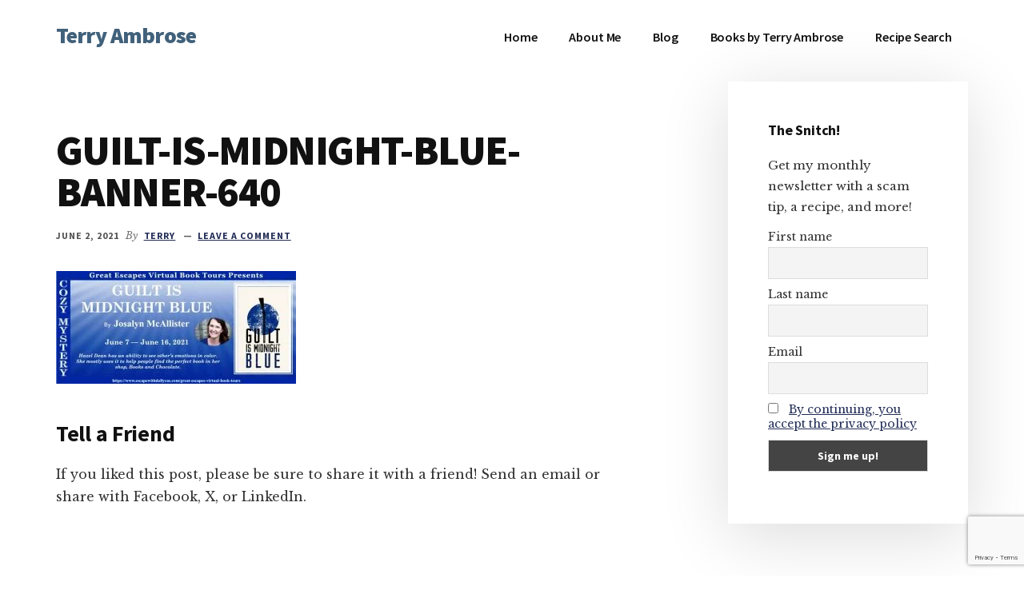

--- FILE ---
content_type: text/html; charset=UTF-8
request_url: https://terryambrose.com/2021/06/guilt-is-midnight-blue-pending/guilt-is-midnight-blue-banner-640/
body_size: 27637
content:
<!DOCTYPE html><html lang="en-US"><head ><meta charset="UTF-8" /><meta name="viewport" content="width=device-width, initial-scale=1" /><meta name="wot-verification" content="0e55cb2bbe938364727b"/><meta name='robots' content='index, follow, max-image-preview:large, max-snippet:-1, max-video-preview:-1' /><title>GUILT-IS-MIDNIGHT-BLUE-BANNER-640 - Terry Ambrose</title><link rel="canonical" href="https://terryambrose.com/2021/06/guilt-is-midnight-blue-pending/guilt-is-midnight-blue-banner-640/" /><meta property="og:locale" content="en_US" /><meta property="og:type" content="article" /><meta property="og:title" content="GUILT-IS-MIDNIGHT-BLUE-BANNER-640 - Terry Ambrose" /><meta property="og:url" content="https://terryambrose.com/2021/06/guilt-is-midnight-blue-pending/guilt-is-midnight-blue-banner-640/" /><meta property="og:site_name" content="Terry Ambrose" /><meta property="article:publisher" content="https://www.facebook.com/terryambrosewriterguy" /><meta property="og:image" content="https://terryambrose.com/2021/06/guilt-is-midnight-blue-pending/guilt-is-midnight-blue-banner-640" /><meta property="og:image:width" content="640" /><meta property="og:image:height" content="301" /><meta property="og:image:type" content="image/jpeg" /> <script type="application/ld+json" class="yoast-schema-graph">{"@context":"https://schema.org","@graph":[{"@type":"WebPage","@id":"https://terryambrose.com/2021/06/guilt-is-midnight-blue-pending/guilt-is-midnight-blue-banner-640/","url":"https://terryambrose.com/2021/06/guilt-is-midnight-blue-pending/guilt-is-midnight-blue-banner-640/","name":"GUILT-IS-MIDNIGHT-BLUE-BANNER-640 - Terry Ambrose","isPartOf":{"@id":"https://terryambrose.com/#website"},"primaryImageOfPage":{"@id":"https://terryambrose.com/2021/06/guilt-is-midnight-blue-pending/guilt-is-midnight-blue-banner-640/#primaryimage"},"image":{"@id":"https://terryambrose.com/2021/06/guilt-is-midnight-blue-pending/guilt-is-midnight-blue-banner-640/#primaryimage"},"thumbnailUrl":"https://terryambrose.com/wp-content/uploads/2021/06/GUILT-IS-MIDNIGHT-BLUE-BANNER-640.jpg","datePublished":"2021-06-02T20:10:21+00:00","breadcrumb":{"@id":"https://terryambrose.com/2021/06/guilt-is-midnight-blue-pending/guilt-is-midnight-blue-banner-640/#breadcrumb"},"inLanguage":"en-US","potentialAction":[{"@type":"ReadAction","target":["https://terryambrose.com/2021/06/guilt-is-midnight-blue-pending/guilt-is-midnight-blue-banner-640/"]}]},{"@type":"ImageObject","inLanguage":"en-US","@id":"https://terryambrose.com/2021/06/guilt-is-midnight-blue-pending/guilt-is-midnight-blue-banner-640/#primaryimage","url":"https://terryambrose.com/wp-content/uploads/2021/06/GUILT-IS-MIDNIGHT-BLUE-BANNER-640.jpg","contentUrl":"https://terryambrose.com/wp-content/uploads/2021/06/GUILT-IS-MIDNIGHT-BLUE-BANNER-640.jpg","width":640,"height":301},{"@type":"BreadcrumbList","@id":"https://terryambrose.com/2021/06/guilt-is-midnight-blue-pending/guilt-is-midnight-blue-banner-640/#breadcrumb","itemListElement":[{"@type":"ListItem","position":1,"name":"Home","item":"https://terryambrose.com/"},{"@type":"ListItem","position":2,"name":"Behind the story of Guilt is Midnight Blue by Josalyn McAllister","item":"https://terryambrose.com/2021/06/guilt-is-midnight-blue-pending/"},{"@type":"ListItem","position":3,"name":"GUILT-IS-MIDNIGHT-BLUE-BANNER-640"}]},{"@type":"WebSite","@id":"https://terryambrose.com/#website","url":"https://terryambrose.com/","name":"Terry Ambrose","description":"Home of Mysteries with Character","publisher":{"@id":"https://terryambrose.com/#/schema/person/d9e83f62018f21ce465e014f3db0f0f6"},"potentialAction":[{"@type":"SearchAction","target":{"@type":"EntryPoint","urlTemplate":"https://terryambrose.com/?s={search_term_string}"},"query-input":{"@type":"PropertyValueSpecification","valueRequired":true,"valueName":"search_term_string"}}],"inLanguage":"en-US"},{"@type":["Person","Organization"],"@id":"https://terryambrose.com/#/schema/person/d9e83f62018f21ce465e014f3db0f0f6","name":"Terry","image":{"@type":"ImageObject","inLanguage":"en-US","@id":"https://terryambrose.com/#/schema/person/image/","url":"https://terryambrose.com/wp-content/uploads/2013/11/Terry-Ambrose-square.jpg","contentUrl":"https://terryambrose.com/wp-content/uploads/2013/11/Terry-Ambrose-square.jpg","width":1477,"height":1478,"caption":"Terry"},"logo":{"@id":"https://terryambrose.com/#/schema/person/image/"},"description":"I started out as a skip tracer. Just in case you don’t know, that’s the guy who finds the people who don’t want to be found. It was the little things—getting paid to lie—that made skip tracing the fun part of the job. Those years of chasing deadbeats taught me many valuable life lessons, such as liars come from all walks of life, and always keep your car in the garage. Find me on: Amazon Bookbub Instagram Facebook","sameAs":["https://www.facebook.com/terryambrosewriterguy","https://www.instagram.com/terryambrosewriterguy/","http://www.linkedin.com/in/terryambrosewriterguy","https://www.pinterest.com/terryambrosewriterguy"]}]}</script> <link rel='dns-prefetch' href='//www.googletagmanager.com' /><link rel='dns-prefetch' href='//fonts.googleapis.com' /><link rel="alternate" type="application/rss+xml" title="Terry Ambrose &raquo; Feed" href="https://terryambrose.com/feed/" /><link rel="alternate" type="application/rss+xml" title="Terry Ambrose &raquo; Comments Feed" href="https://terryambrose.com/comments/feed/" /><link rel="alternate" type="application/rss+xml" title="Terry Ambrose &raquo; GUILT-IS-MIDNIGHT-BLUE-BANNER-640 Comments Feed" href="https://terryambrose.com/2021/06/guilt-is-midnight-blue-pending/guilt-is-midnight-blue-banner-640/feed/" /><link rel="alternate" title="oEmbed (JSON)" type="application/json+oembed" href="https://terryambrose.com/wp-json/oembed/1.0/embed?url=https%3A%2F%2Fterryambrose.com%2F2021%2F06%2Fguilt-is-midnight-blue-pending%2Fguilt-is-midnight-blue-banner-640%2F" /><link rel="alternate" title="oEmbed (XML)" type="text/xml+oembed" href="https://terryambrose.com/wp-json/oembed/1.0/embed?url=https%3A%2F%2Fterryambrose.com%2F2021%2F06%2Fguilt-is-midnight-blue-pending%2Fguilt-is-midnight-blue-banner-640%2F&#038;format=xml" /><style id='wp-img-auto-sizes-contain-inline-css'>img:is([sizes=auto i],[sizes^="auto," i]){contain-intrinsic-size:3000px 1500px}
/*# sourceURL=wp-img-auto-sizes-contain-inline-css */</style><link data-optimized="1" rel='stylesheet' id='genesis-blocks-style-css-css' href='https://terryambrose.com/wp-content/litespeed/css/3de71ff0c5b2482be040cb01f469e268.css?ver=9e268' media='all' /><link data-optimized="1" rel='stylesheet' id='authority-pro-css' href='https://terryambrose.com/wp-content/litespeed/css/2ef8ec3d2c074bb27bc5cb0246fe2f38.css?ver=e2f38' media='all' /><style id='authority-pro-inline-css'>.single .content .entry-content > p:first-of-type {
			color: #111111;
			font-size: 20px;
			font-style: italic;
			line-height: 1.7;
			margin: 0 0 35px;
		}
		
		a,
		h4,
		h5,
		button,
		input[type="button"],
		input[type="reset"],
		input[type="submit"],		
		.authority-subtitle,
		.button,
		.genesis-nav-menu .highlight a,
		.more-link,
		.entry-title a:focus,
		.entry-title a:hover,
		.genesis-nav-menu a:focus,
		.genesis-nav-menu a:hover,
		.genesis-nav-menu .current-menu-item > a,
		.genesis-nav-menu .sub-menu .current-menu-item > a:focus,
		.genesis-nav-menu .sub-menu .current-menu-item > a:hover,
		.genesis-responsive-menu .genesis-nav-menu a:focus,
		.genesis-responsive-menu .genesis-nav-menu a:hover,
		.menu-toggle:focus,
		.menu-toggle:hover,
		.site-container div.wpforms-container-full .wpforms-form input[type="submit"],
		.site-container div.wpforms-container-full .wpforms-form button[type="submit"],
		.sub-menu-toggle:focus,
		.sub-menu-toggle:hover {
			color: #222d57;
		}

		button,
		input[type="button"],
		input[type="reset"],
		input[type="submit"],
		.button,
		.genesis-nav-menu .highlight a,
		.more-link,
		.site-container div.wpforms-container-full .wpforms-form input[type="submit"],
		.site-container div.wpforms-container-full .wpforms-form button[type="submit"] {
			border-color: #222d57;
		}

		.enews-widget::after,
		.sidebar .enews-widget:nth-child(2n+1)::after {
			background: #222d57;
		}

		button.primary,
		input[type="button"].primary,
		input[type="reset"].primary,
		input[type="submit"].primary,
		.authority-top-banner,
		.button.primary,
		.more-link,
		.sidebar .enews-widget input[type="submit"],
		.enews-widget input[type="submit"] {
			background-color: #222d57;
			color: #ffffff;
		}

		.authority-top-banner a,
		.authority-top-banner a:focus,
		.authority-top-banner a:hover,
		#authority-top-banner-close,
		#authority-top-banner-close:focus,
		#authority-top-banner-close:hover {
			color: #ffffff;
		}

		.archive-pagination .pagination-next > a,
		.archive-pagination .pagination-previous > a,
		.menu-toggle,
		.sub-menu-toggle {
			border-color: #222d57;
			color: #222d57;
		}

		a.button:focus,
		a.button:hover,
		button:focus,
		button:hover,
		input[type="button"]:focus,
		input[type="button"]:hover,
		input[type="reset"]:focus,
		input[type="reset"]:hover,
		input[type="submit"]:focus,
		input[type="submit"]:hover,
		.archive-pagination li a:focus,
		.archive-pagination li a:hover,
		.archive-pagination .active a,
		.archive-pagination .pagination-next > a:focus,
		.archive-pagination .pagination-next > a:hover,
		.archive-pagination .pagination-previous > a:focus,
		.archive-pagination .pagination-previous > a:hover,
		.button:focus,
		.button:hover,
		.enews-widget input[type="submit"]:focus,
		.enews-widget input[type="submit"]:hover,
		.genesis-nav-menu .highlight a:focus,
		.genesis-nav-menu .highlight a:hover,
		.menu-toggle:focus,
		.menu-toggle:hover,
		.more-link:focus,
		.more-link:hover,
		.sidebar .enews-widget input[type="submit"]:focus,
		.sidebar .enews-widget input[type="submit"]:hover,
		.site-container div.wpforms-container-full .wpforms-form input[type="submit"]:focus,
		.site-container div.wpforms-container-full .wpforms-form input[type="submit"]:hover,
		.site-container div.wpforms-container-full .wpforms-form button[type="submit"]:focus,
		.site-container div.wpforms-container-full .wpforms-form button[type="submit"]:hover,
		.sub-menu-toggle:focus,
		.sub-menu-toggle:hover {
			background-color: #36416b;
			border-color: #36416b;
			color: #ffffff;
		}
		
/*# sourceURL=authority-pro-inline-css */</style><link data-optimized="1" rel='stylesheet' id='wp-block-library-css' href='https://terryambrose.com/wp-content/litespeed/css/d7ad95a505a0973557c47a0c043e7862.css?ver=e7862' media='all' /><style id='global-styles-inline-css'>:root{--wp--preset--aspect-ratio--square: 1;--wp--preset--aspect-ratio--4-3: 4/3;--wp--preset--aspect-ratio--3-4: 3/4;--wp--preset--aspect-ratio--3-2: 3/2;--wp--preset--aspect-ratio--2-3: 2/3;--wp--preset--aspect-ratio--16-9: 16/9;--wp--preset--aspect-ratio--9-16: 9/16;--wp--preset--color--black: #000000;--wp--preset--color--cyan-bluish-gray: #abb8c3;--wp--preset--color--white: #ffffff;--wp--preset--color--pale-pink: #f78da7;--wp--preset--color--vivid-red: #cf2e2e;--wp--preset--color--luminous-vivid-orange: #ff6900;--wp--preset--color--luminous-vivid-amber: #fcb900;--wp--preset--color--light-green-cyan: #7bdcb5;--wp--preset--color--vivid-green-cyan: #00d084;--wp--preset--color--pale-cyan-blue: #8ed1fc;--wp--preset--color--vivid-cyan-blue: #0693e3;--wp--preset--color--vivid-purple: #9b51e0;--wp--preset--color--theme-primary: #222d57;--wp--preset--gradient--vivid-cyan-blue-to-vivid-purple: linear-gradient(135deg,rgb(6,147,227) 0%,rgb(155,81,224) 100%);--wp--preset--gradient--light-green-cyan-to-vivid-green-cyan: linear-gradient(135deg,rgb(122,220,180) 0%,rgb(0,208,130) 100%);--wp--preset--gradient--luminous-vivid-amber-to-luminous-vivid-orange: linear-gradient(135deg,rgb(252,185,0) 0%,rgb(255,105,0) 100%);--wp--preset--gradient--luminous-vivid-orange-to-vivid-red: linear-gradient(135deg,rgb(255,105,0) 0%,rgb(207,46,46) 100%);--wp--preset--gradient--very-light-gray-to-cyan-bluish-gray: linear-gradient(135deg,rgb(238,238,238) 0%,rgb(169,184,195) 100%);--wp--preset--gradient--cool-to-warm-spectrum: linear-gradient(135deg,rgb(74,234,220) 0%,rgb(151,120,209) 20%,rgb(207,42,186) 40%,rgb(238,44,130) 60%,rgb(251,105,98) 80%,rgb(254,248,76) 100%);--wp--preset--gradient--blush-light-purple: linear-gradient(135deg,rgb(255,206,236) 0%,rgb(152,150,240) 100%);--wp--preset--gradient--blush-bordeaux: linear-gradient(135deg,rgb(254,205,165) 0%,rgb(254,45,45) 50%,rgb(107,0,62) 100%);--wp--preset--gradient--luminous-dusk: linear-gradient(135deg,rgb(255,203,112) 0%,rgb(199,81,192) 50%,rgb(65,88,208) 100%);--wp--preset--gradient--pale-ocean: linear-gradient(135deg,rgb(255,245,203) 0%,rgb(182,227,212) 50%,rgb(51,167,181) 100%);--wp--preset--gradient--electric-grass: linear-gradient(135deg,rgb(202,248,128) 0%,rgb(113,206,126) 100%);--wp--preset--gradient--midnight: linear-gradient(135deg,rgb(2,3,129) 0%,rgb(40,116,252) 100%);--wp--preset--font-size--small: 12px;--wp--preset--font-size--medium: 20px;--wp--preset--font-size--large: 20px;--wp--preset--font-size--x-large: 42px;--wp--preset--font-size--normal: 16px;--wp--preset--font-size--larger: 24px;--wp--preset--spacing--20: 0.44rem;--wp--preset--spacing--30: 0.67rem;--wp--preset--spacing--40: 1rem;--wp--preset--spacing--50: 1.5rem;--wp--preset--spacing--60: 2.25rem;--wp--preset--spacing--70: 3.38rem;--wp--preset--spacing--80: 5.06rem;--wp--preset--shadow--natural: 6px 6px 9px rgba(0, 0, 0, 0.2);--wp--preset--shadow--deep: 12px 12px 50px rgba(0, 0, 0, 0.4);--wp--preset--shadow--sharp: 6px 6px 0px rgba(0, 0, 0, 0.2);--wp--preset--shadow--outlined: 6px 6px 0px -3px rgb(255, 255, 255), 6px 6px rgb(0, 0, 0);--wp--preset--shadow--crisp: 6px 6px 0px rgb(0, 0, 0);}:where(.is-layout-flex){gap: 0.5em;}:where(.is-layout-grid){gap: 0.5em;}body .is-layout-flex{display: flex;}.is-layout-flex{flex-wrap: wrap;align-items: center;}.is-layout-flex > :is(*, div){margin: 0;}body .is-layout-grid{display: grid;}.is-layout-grid > :is(*, div){margin: 0;}:where(.wp-block-columns.is-layout-flex){gap: 2em;}:where(.wp-block-columns.is-layout-grid){gap: 2em;}:where(.wp-block-post-template.is-layout-flex){gap: 1.25em;}:where(.wp-block-post-template.is-layout-grid){gap: 1.25em;}.has-black-color{color: var(--wp--preset--color--black) !important;}.has-cyan-bluish-gray-color{color: var(--wp--preset--color--cyan-bluish-gray) !important;}.has-white-color{color: var(--wp--preset--color--white) !important;}.has-pale-pink-color{color: var(--wp--preset--color--pale-pink) !important;}.has-vivid-red-color{color: var(--wp--preset--color--vivid-red) !important;}.has-luminous-vivid-orange-color{color: var(--wp--preset--color--luminous-vivid-orange) !important;}.has-luminous-vivid-amber-color{color: var(--wp--preset--color--luminous-vivid-amber) !important;}.has-light-green-cyan-color{color: var(--wp--preset--color--light-green-cyan) !important;}.has-vivid-green-cyan-color{color: var(--wp--preset--color--vivid-green-cyan) !important;}.has-pale-cyan-blue-color{color: var(--wp--preset--color--pale-cyan-blue) !important;}.has-vivid-cyan-blue-color{color: var(--wp--preset--color--vivid-cyan-blue) !important;}.has-vivid-purple-color{color: var(--wp--preset--color--vivid-purple) !important;}.has-black-background-color{background-color: var(--wp--preset--color--black) !important;}.has-cyan-bluish-gray-background-color{background-color: var(--wp--preset--color--cyan-bluish-gray) !important;}.has-white-background-color{background-color: var(--wp--preset--color--white) !important;}.has-pale-pink-background-color{background-color: var(--wp--preset--color--pale-pink) !important;}.has-vivid-red-background-color{background-color: var(--wp--preset--color--vivid-red) !important;}.has-luminous-vivid-orange-background-color{background-color: var(--wp--preset--color--luminous-vivid-orange) !important;}.has-luminous-vivid-amber-background-color{background-color: var(--wp--preset--color--luminous-vivid-amber) !important;}.has-light-green-cyan-background-color{background-color: var(--wp--preset--color--light-green-cyan) !important;}.has-vivid-green-cyan-background-color{background-color: var(--wp--preset--color--vivid-green-cyan) !important;}.has-pale-cyan-blue-background-color{background-color: var(--wp--preset--color--pale-cyan-blue) !important;}.has-vivid-cyan-blue-background-color{background-color: var(--wp--preset--color--vivid-cyan-blue) !important;}.has-vivid-purple-background-color{background-color: var(--wp--preset--color--vivid-purple) !important;}.has-black-border-color{border-color: var(--wp--preset--color--black) !important;}.has-cyan-bluish-gray-border-color{border-color: var(--wp--preset--color--cyan-bluish-gray) !important;}.has-white-border-color{border-color: var(--wp--preset--color--white) !important;}.has-pale-pink-border-color{border-color: var(--wp--preset--color--pale-pink) !important;}.has-vivid-red-border-color{border-color: var(--wp--preset--color--vivid-red) !important;}.has-luminous-vivid-orange-border-color{border-color: var(--wp--preset--color--luminous-vivid-orange) !important;}.has-luminous-vivid-amber-border-color{border-color: var(--wp--preset--color--luminous-vivid-amber) !important;}.has-light-green-cyan-border-color{border-color: var(--wp--preset--color--light-green-cyan) !important;}.has-vivid-green-cyan-border-color{border-color: var(--wp--preset--color--vivid-green-cyan) !important;}.has-pale-cyan-blue-border-color{border-color: var(--wp--preset--color--pale-cyan-blue) !important;}.has-vivid-cyan-blue-border-color{border-color: var(--wp--preset--color--vivid-cyan-blue) !important;}.has-vivid-purple-border-color{border-color: var(--wp--preset--color--vivid-purple) !important;}.has-vivid-cyan-blue-to-vivid-purple-gradient-background{background: var(--wp--preset--gradient--vivid-cyan-blue-to-vivid-purple) !important;}.has-light-green-cyan-to-vivid-green-cyan-gradient-background{background: var(--wp--preset--gradient--light-green-cyan-to-vivid-green-cyan) !important;}.has-luminous-vivid-amber-to-luminous-vivid-orange-gradient-background{background: var(--wp--preset--gradient--luminous-vivid-amber-to-luminous-vivid-orange) !important;}.has-luminous-vivid-orange-to-vivid-red-gradient-background{background: var(--wp--preset--gradient--luminous-vivid-orange-to-vivid-red) !important;}.has-very-light-gray-to-cyan-bluish-gray-gradient-background{background: var(--wp--preset--gradient--very-light-gray-to-cyan-bluish-gray) !important;}.has-cool-to-warm-spectrum-gradient-background{background: var(--wp--preset--gradient--cool-to-warm-spectrum) !important;}.has-blush-light-purple-gradient-background{background: var(--wp--preset--gradient--blush-light-purple) !important;}.has-blush-bordeaux-gradient-background{background: var(--wp--preset--gradient--blush-bordeaux) !important;}.has-luminous-dusk-gradient-background{background: var(--wp--preset--gradient--luminous-dusk) !important;}.has-pale-ocean-gradient-background{background: var(--wp--preset--gradient--pale-ocean) !important;}.has-electric-grass-gradient-background{background: var(--wp--preset--gradient--electric-grass) !important;}.has-midnight-gradient-background{background: var(--wp--preset--gradient--midnight) !important;}.has-small-font-size{font-size: var(--wp--preset--font-size--small) !important;}.has-medium-font-size{font-size: var(--wp--preset--font-size--medium) !important;}.has-large-font-size{font-size: var(--wp--preset--font-size--large) !important;}.has-x-large-font-size{font-size: var(--wp--preset--font-size--x-large) !important;}
/*# sourceURL=global-styles-inline-css */</style><style id='classic-theme-styles-inline-css'>/*! This file is auto-generated */
.wp-block-button__link{color:#fff;background-color:#32373c;border-radius:9999px;box-shadow:none;text-decoration:none;padding:calc(.667em + 2px) calc(1.333em + 2px);font-size:1.125em}.wp-block-file__button{background:#32373c;color:#fff;text-decoration:none}
/*# sourceURL=/wp-includes/css/classic-themes.min.css */</style><link data-optimized="1" rel='stylesheet' id='contact-form-7-css' href='https://terryambrose.com/wp-content/litespeed/css/6a64e2e9f487443325c51be814a1284c.css?ver=1284c' media='all' /><link data-optimized="1" rel='stylesheet' id='delicious-recipe-global-styles-css' href='https://terryambrose.com/wp-content/litespeed/css/588a0c04b94f6b0181838539c135070e.css?ver=5070e' media='all' /><link data-optimized="1" rel='stylesheet' id='mgl-css-css' href='https://terryambrose.com/wp-content/litespeed/css/bd0dc02070da34b8e3e0ced48f66529d.css?ver=6529d' media='all' /><link data-optimized="1" rel='stylesheet' id='leaflet-css-css' href='https://terryambrose.com/wp-content/litespeed/css/54e88928be1509456e7fbb5b77c0ea28.css?ver=0ea28' media='all' /><link rel='stylesheet' id='authority-fonts-css' href='//fonts.googleapis.com/css?family=Source+Sans+Pro%3A600%2C700%2C900%7CLibre+Baskerville%3A400%2C400italic%2C700&#038;ver=1.5.0&#038;display=swap' media='all' /><link data-optimized="1" rel='stylesheet' id='dashicons-css' href='https://terryambrose.com/wp-content/litespeed/css/6e13e691242faa1f961b89a912710221.css?ver=10221' media='all' /><link data-optimized="1" rel='stylesheet' id='authority-pro-gutenberg-css' href='https://terryambrose.com/wp-content/litespeed/css/d5d61e1f9adaadf0c8b82bd064115ebb.css?ver=15ebb' media='all' /><style id='authority-pro-gutenberg-inline-css'>.gb-block-post-grid a.gb-block-post-grid-more-link,
.gb-block-post-grid .gb-post-grid-items .gb-block-post-grid-title a:focus,
.gb-block-post-grid .gb-post-grid-items .gb-block-post-grid-title a:hover,
.wp-block-image.vertical-caption figcaption a:focus,
.wp-block-image.vertical-caption figcaption a:hover {
	color: #222d57;
}

.site-container .gb-button,
.site-container .gb-newsletter-submit,
.site-container .gb-newsletter-submit:hover,
.site-container .wp-block-button .wp-block-button__link,
.wp-block-media-text .wp-block-media-text__media::after,
.wp-block-image.stylized-background::after {
	background-color: #222d57;
}

.site-container .gb-button,
.wp-block-button .wp-block-button__link:not(.has-background),
.wp-block-button .wp-block-button__link:not(.has-background):focus,
.wp-block-button .wp-block-button__link:not(.has-background):hover {
	color: #ffffff;
}

.site-container .wp-block-button.is-style-outline .wp-block-button__link {
	color: #222d57;
}

.site-container .wp-block-button.is-style-outline .wp-block-button__link:focus,
.site-container .wp-block-button.is-style-outline .wp-block-button__link:hover {
	color: #45507a;
}

.site-container .wp-block-pullquote.is-style-solid-color {
	background-color: #222d57;
}		.site-container .has-small-font-size {
			font-size: 12px;
		}		.site-container .has-normal-font-size {
			font-size: 16px;
		}		.site-container .has-large-font-size {
			font-size: 20px;
		}		.site-container .has-larger-font-size {
			font-size: 24px;
		}		.site-container .has-theme-primary-color,
		.site-container .wp-block-button .wp-block-button__link.has-theme-primary-color,
		.site-container .wp-block-button.is-style-outline .wp-block-button__link.has-theme-primary-color {
			color: #222d57;
		}

		.site-container .has-theme-primary-background-color,
		.site-container .wp-block-button .wp-block-button__link.has-theme-primary-background-color,
		.site-container .wp-block-pullquote.is-style-solid-color.has-theme-primary-background-color {
			background-color: #222d57;
		}
/*# sourceURL=authority-pro-gutenberg-inline-css */</style><link data-optimized="1" rel='stylesheet' id='simple-social-icons-font-css' href='https://terryambrose.com/wp-content/litespeed/css/f4551926358622dc38798ac907f633d0.css?ver=633d0' media='all' /><link data-optimized="1" rel='stylesheet' id='genesis_author_pro-css' href='https://terryambrose.com/wp-content/litespeed/css/cd8b109342a97653d3fe7c917da75ac0.css?ver=75ac0' media='all' /><link data-optimized="1" rel='stylesheet' id='newsletter-css' href='https://terryambrose.com/wp-content/litespeed/css/60bc118c88c568273543fb328d9713c2.css?ver=713c2' media='all' /><link data-optimized="1" rel='stylesheet' id='nelio-content-premium-series-default-css-css' href='https://terryambrose.com/wp-content/litespeed/css/63e5b900adcbe70cb48e52286efcdc40.css?ver=cdc40' media='all' /> <script data-optimized="1" src="https://terryambrose.com/wp-content/litespeed/js/509e2feabc9256decb022504881fece2.js?ver=fece2" id="wp-hooks-js" defer data-deferred="1"></script> <script data-optimized="1" src="https://terryambrose.com/wp-content/litespeed/js/b067ed353d47fa1ec8b2d10a45aa70d1.js?ver=a70d1" id="wp-i18n-js" defer data-deferred="1"></script> <script id="wp-i18n-js-after" src="[data-uri]" defer></script> <script src="https://terryambrose.com/wp-includes/js/jquery/jquery.min.js" id="jquery-core-js"></script> <script data-optimized="1" src="https://terryambrose.com/wp-content/litespeed/js/c3b8164ff5e9a5c48c6f9448e90ac6c8.js?ver=ac6c8" id="jquery-migrate-js" defer data-deferred="1"></script> <script id="mwl-build-js-js-extra" src="[data-uri]" defer></script> <script data-optimized="1" src="https://terryambrose.com/wp-content/litespeed/js/e0d4611617674156d298893916adc40e.js?ver=dc40e" id="mwl-build-js-js" defer data-deferred="1"></script> <link rel="https://api.w.org/" href="https://terryambrose.com/wp-json/" /><link rel="alternate" title="JSON" type="application/json" href="https://terryambrose.com/wp-json/wp/v2/media/24791" /><link rel="EditURI" type="application/rsd+xml" title="RSD" href="https://terryambrose.com/xmlrpc.php?rsd" /><meta name="generator" content="WordPress 6.9" /><link rel='shortlink' href='https://terryambrose.com/?p=24791' /><meta property="og:locale" content="en_US" /><meta property="og:type" content="article" /><meta property="og:title" content="GUILT-IS-MIDNIGHT-BLUE-BANNER-640" /><meta property="og:description" content="" /><meta property="og:url" content="https://terryambrose.com/2021/06/guilt-is-midnight-blue-pending/guilt-is-midnight-blue-banner-640/" /><meta property="og:site_name" content="Terry Ambrose" /><meta property="og:image" content="https://terryambrose.com/wp-content/uploads/2021/06/GUILT-IS-MIDNIGHT-BLUE-BANNER-640.jpg" /><meta property="og:image:width" content="640" /><meta property="og:image:height" content="301" /><meta name="twitter:card" content="summary_large_image" /><meta name="twitter:image" content="https://terryambrose.com/wp-content/uploads/2021/06/GUILT-IS-MIDNIGHT-BLUE-BANNER-640.jpg" /><link rel="pingback" href="https://terryambrose.com/xmlrpc.php" /><meta name="p:domain_verify" content="2f4230a7e432d0bda265d8201a4a5bdc"/>
 <script src="https://www.googletagmanager.com/gtag/js?id=UA-8734891-2" defer data-deferred="1"></script> <script src="[data-uri]" defer></script> <link rel="preload" href="https://terryambrose.com/wp-content/plugins/wordpress-popup/assets/hustle-ui/fonts/hustle-icons-font.woff2" as="font" type="font/woff2" crossorigin>
 <script src="https://www.googletagmanager.com/gtag/js?id=G-XZM8SMFJ24&l=beehiveDataLayer" defer data-deferred="1"></script> <script src="[data-uri]" defer></script> <style id="hustle-module-2-0-styles" class="hustle-module-styles hustle-module-styles-2">@media screen and (min-width: 783px) {.hustle-ui:not(.hustle-size--small).module_id_2 .hustle-slidein-content .hustle-info {max-width: 40%;}}@media screen and (min-width: 783px) {.hustle-ui:not(.hustle-size--small).module_id_2 .hustle-slidein-content .hustle-layout {min-height: 100%;}}.hustle-ui.module_id_2  .hustle-slidein-content {-moz-box-shadow: 0px 0px 0px 0px rgba(0,0,0,0);-webkit-box-shadow: 0px 0px 0px 0px rgba(0,0,0,0);box-shadow: 0px 0px 0px 0px rgba(0,0,0,0);}@media screen and (min-width: 783px) {.hustle-ui:not(.hustle-size--small).module_id_2  .hustle-slidein-content {-moz-box-shadow: 0px 0px 0px 0px rgba(0,0,0,0);-webkit-box-shadow: 0px 0px 0px 0px rgba(0,0,0,0);box-shadow: 0px 0px 0px 0px rgba(0,0,0,0);}} .hustle-ui.module_id_2 .hustle-layout {margin: 0px 0px 0px 0px;padding: 88px 16px 30px 16px;border-width: 0px 0px 0px 0px;border-style: solid;border-color: #DADADA;border-radius: 20px 20px 20px 20px;overflow: hidden;background-color: #46403B;background-image: url(https://terryambrose.com/wp-content/uploads/2023/09/JasperArt_2023-09-29_07.09.55_upscaled.jpg.webp);background-repeat: no-repeat;background-size: cover;background-position: right top;background-clip: padding-box;}@media screen and (min-width: 783px) {.hustle-ui:not(.hustle-size--small).module_id_2 .hustle-layout {margin: 0px 0px 0px 0px;padding: 27% 9% 6.5% 9%;border-width: 0px 0px 0px 0px;border-style: solid;border-radius: 20px 20px 20px 20px;background-repeat: no-repeat;background-size: cover;background-position: center center;}} .hustle-ui.module_id_2 .hustle-layout .hustle-layout-header {padding: 20px 20px 20px 20px;border-width: 0px 0px 1px 0px;border-style: solid;border-color: rgba(0,0,0,0.16);border-radius: 0px 0px 0px 0px;background-color: rgba(0,0,0,0);-moz-box-shadow: 0px 0px 0px 0px rgba(0,0,0,0);-webkit-box-shadow: 0px 0px 0px 0px rgba(0,0,0,0);box-shadow: 0px 0px 0px 0px rgba(0,0,0,0);}@media screen and (min-width: 783px) {.hustle-ui:not(.hustle-size--small).module_id_2 .hustle-layout .hustle-layout-header {padding: 20px 20px 20px 20px;border-width: 0px 0px 1px 0px;border-style: solid;border-radius: 0px 0px 0px 0px;-moz-box-shadow: 0px 0px 0px 0px rgba(0,0,0,0);-webkit-box-shadow: 0px 0px 0px 0px rgba(0,0,0,0);box-shadow: 0px 0px 0px 0px rgba(0,0,0,0);}} .hustle-ui.module_id_2 .hustle-layout .hustle-layout-content {padding: 50px 30px 50px 30px;border-width: 0px 0px 0px 0px;border-style: solid;border-radius: 10px 10px 10px 10px;border-color: rgba(0,0,0,0);background-color: #59524B;-moz-box-shadow: 0px 0px 0px 0px rgba(0,0,0,0);-webkit-box-shadow: 0px 0px 0px 0px rgba(0,0,0,0);box-shadow: 0px 0px 0px 0px rgba(0,0,0,0);}.hustle-ui.module_id_2 .hustle-main-wrapper {position: relative;padding:32px 0 0;}@media screen and (min-width: 783px) {.hustle-ui:not(.hustle-size--small).module_id_2 .hustle-layout .hustle-layout-content {padding: 50px 40px 50px 40px;border-width: 0px 0px 0px 0px;border-style: solid;border-radius: 10px 10px 10px 10px;-moz-box-shadow: 0px 0px 0px 0px rgba(0,0,0,0);-webkit-box-shadow: 0px 0px 0px 0px rgba(0,0,0,0);box-shadow: 0px 0px 0px 0px rgba(0,0,0,0);}}@media screen and (min-width: 783px) {.hustle-ui:not(.hustle-size--small).module_id_2 .hustle-main-wrapper {padding:36px 0 0;}} .hustle-ui.module_id_2 .hustle-layout .hustle-layout-footer {padding: 0px 0px 0px 0px;border-width: 0px 0px 0px 0px;border-style: solid;border-color: rgba(0,0,0,0);border-radius: 0px 0px 0px 0px;background-color: rgba(0,0,0,0.16);-moz-box-shadow: 0px 0px 0px 0px rgba(0,0,0,0);-webkit-box-shadow: 0px 0px 0px 0px rgba(0,0,0,0);box-shadow: 0px 0px 0px 0px rgba(0,0,0,0);}@media screen and (min-width: 783px) {.hustle-ui:not(.hustle-size--small).module_id_2 .hustle-layout .hustle-layout-footer {padding: 0px 0px 0px 0px;border-width: 0px 0px 0px 0px;border-style: solid;border-radius: 0px 0px 0px 0px;-moz-box-shadow: 0px 0px 0px 0px rgba(0,0,0,0);-webkit-box-shadow: 0px 0px 0px 0px rgba(0,0,0,0);box-shadow: 0px 0px 0px 0px rgba(0,0,0,0);}}  .hustle-ui.module_id_2 .hustle-layout .hustle-content {margin: 0px 0px 0px 0px;padding: 50px 40px 50px 40px;border-width: 0px 0px 0px 0px;border-style: solid;border-radius: 10px 10px 10px 10px;border-color: rgba(0,0,0,0);background-color: rgba(237,218,211,0.66);-moz-box-shadow: 0px 0px 0px 0px rgba(0,0,0,0);-webkit-box-shadow: 0px 0px 0px 0px rgba(0,0,0,0);box-shadow: 0px 0px 0px 0px rgba(0,0,0,0);}.hustle-ui.module_id_2 .hustle-layout .hustle-content .hustle-content-wrap {padding: 50px 0 50px 0;}@media screen and (min-width: 783px) {.hustle-ui:not(.hustle-size--small).module_id_2 .hustle-layout .hustle-content {margin: 0px 0px 0px 0px;padding: 50px 50px 50px 50px;border-width: 0px 0px 0px 0px;border-style: solid;border-radius: 10px 10px 10px 10px;-moz-box-shadow: 0px 0px 0px 0px rgba(0,0,0,0);-webkit-box-shadow: 0px 0px 0px 0px rgba(0,0,0,0);box-shadow: 0px 0px 0px 0px rgba(0,0,0,0);}.hustle-ui:not(.hustle-size--small).module_id_2 .hustle-layout .hustle-content .hustle-content-wrap {padding: 50px 0 50px 0;}} .hustle-ui.module_id_2 .hustle-layout .hustle-title {display: block;margin: 0% 30% 0% 0%;padding: 0px 15px 0px 15px;border-width: 0px 0px 0px 0px;border-style: solid;border-color: rgba(0,0,0,0);border-radius: 20px 20px 20px 20px;background-color: rgba(237, 218, 211, 0.66);box-shadow: 0px 0px 0px 0px rgba(0,0,0,0);-moz-box-shadow: 0px 0px 0px 0px rgba(0,0,0,0);-webkit-box-shadow: 0px 0px 0px 0px rgba(0,0,0,0);color: #0c0b0c;font: 700 14px/24px Roboto Condensed;font-style: normal;letter-spacing: 0px;text-transform: none;text-decoration: none;text-align: center;}@media screen and (min-width: 783px) {.hustle-ui:not(.hustle-size--small).module_id_2 .hustle-layout .hustle-title {margin: 0% 60% 0% 0%;padding: 0px 15px 0px 15px;border-width: 0px 0px 0px 0px;border-style: solid;border-radius: 20px 20px 20px 20px;box-shadow: 0px 0px 0px 0px rgba(0,0,0,0);-moz-box-shadow: 0px 0px 0px 0px rgba(0,0,0,0);-webkit-box-shadow: 0px 0px 0px 0px rgba(0,0,0,0);font: 700 16px/20px Roboto Condensed;font-style: normal;letter-spacing: 1px;text-transform: none;text-decoration: none;text-align: center;}} .hustle-ui.module_id_2 .hustle-layout .hustle-subtitle {display: block;margin: 14px 0px 20px 0px;padding: 10px 10px 10px 10px;border-width: 0px 0px 0px 0px;border-style: solid;border-color: rgba(0,0,0,0);border-radius: 20px 20px 20px 20px;background-color: rgba(237,218,211,0.66);box-shadow: 0px 0px 0px 0px rgba(0,0,0,0);-moz-box-shadow: 0px 0px 0px 0px rgba(0,0,0,0);-webkit-box-shadow: 0px 0px 0px 0px rgba(0,0,0,0);color: #0c0b0c;font: 700 35px/48px Roboto Condensed;font-style: normal;letter-spacing: -1px;text-transform: none;text-decoration: none;text-align: left;}@media screen and (min-width: 783px) {.hustle-ui:not(.hustle-size--small).module_id_2 .hustle-layout .hustle-subtitle {margin: 10px 0px 20px 0px;padding: 10px 10px 10px 10px;border-width: 0px 0px 0px 0px;border-style: solid;border-radius: 20px 20px 20px 20px;box-shadow: 0px 0px 0px 0px rgba(0,0,0,0);-moz-box-shadow: 0px 0px 0px 0px rgba(0,0,0,0);-webkit-box-shadow: 0px 0px 0px 0px rgba(0,0,0,0);font: 700 33px/43px Roboto Condensed;font-style: normal;letter-spacing: -1px;text-transform: none;text-decoration: none;text-align: left;}} .hustle-ui.module_id_2 .hustle-layout .hustle-group-content {margin: 0px 0px 30px 0px;padding: 0px 0px 0px 0px;border-color: rgba(0,0,0,0);border-width: 0px 0px 0px 0px;border-style: solid;color: #0c0b0c;}.hustle-ui.module_id_2 .hustle-layout .hustle-group-content b,.hustle-ui.module_id_2 .hustle-layout .hustle-group-content strong {font-weight: bold;}.hustle-ui.module_id_2 .hustle-layout .hustle-group-content a,.hustle-ui.module_id_2 .hustle-layout .hustle-group-content a:visited {color: #C6A685;}.hustle-ui.module_id_2 .hustle-layout .hustle-group-content a:hover {color: #A0866B;}.hustle-ui.module_id_2 .hustle-layout .hustle-group-content a:focus,.hustle-ui.module_id_2 .hustle-layout .hustle-group-content a:active {color: #A0866B;}@media screen and (min-width: 783px) {.hustle-ui:not(.hustle-size--small).module_id_2 .hustle-layout .hustle-group-content {margin: 0px 0px 30px 0px;padding: 0px 0px 0px 0px;border-width: 0px 0px 0px 0px;border-style: solid;}}.hustle-ui.module_id_2 .hustle-layout .hustle-group-content {color: #0c0b0c;font-size: 16px;line-height: 26px;font-family: Roboto;}@media screen and (min-width: 783px) {.hustle-ui:not(.hustle-size--small).module_id_2 .hustle-layout .hustle-group-content {font-size: 16px;line-height: 24px;}}.hustle-ui.module_id_2 .hustle-layout .hustle-group-content p:not([class*="forminator-"]) {margin: 0 0 10px;color: #0c0b0c;font: 400 16px/26px Roboto;font-style: normal;letter-spacing: -0.25px;text-transform: none;text-decoration: none;}.hustle-ui.module_id_2 .hustle-layout .hustle-group-content p:not([class*="forminator-"]):last-child {margin-bottom: 0;}@media screen and (min-width: 783px) {.hustle-ui:not(.hustle-size--small).module_id_2 .hustle-layout .hustle-group-content p:not([class*="forminator-"]) {margin: 0 0 10px;font: 400 16px/24px Roboto;font-style: normal;letter-spacing: -0.25px;text-transform: none;text-decoration: none;}.hustle-ui:not(.hustle-size--small).module_id_2 .hustle-layout .hustle-group-content p:not([class*="forminator-"]):last-child {margin-bottom: 0;}}.hustle-ui.module_id_2 .hustle-layout .hustle-group-content h1:not([class*="forminator-"]) {margin: 0 0 10px;color: #0c0b0c;font: 700 28px/1.4em Roboto Condensed;font-style: normal;letter-spacing: 0px;text-transform: none;text-decoration: none;}.hustle-ui.module_id_2 .hustle-layout .hustle-group-content h1:not([class*="forminator-"]):last-child {margin-bottom: 0;}@media screen and (min-width: 783px) {.hustle-ui:not(.hustle-size--small).module_id_2 .hustle-layout .hustle-group-content h1:not([class*="forminator-"]) {margin: 0 0 10px;font: 700 28px/1.4em Roboto Condensed;font-style: normal;letter-spacing: 0px;text-transform: none;text-decoration: none;}.hustle-ui:not(.hustle-size--small).module_id_2 .hustle-layout .hustle-group-content h1:not([class*="forminator-"]):last-child {margin-bottom: 0;}}.hustle-ui.module_id_2 .hustle-layout .hustle-group-content h2:not([class*="forminator-"]) {margin: 0 0 10px;color: #0c0b0c;font: 700 22px/1.4em Roboto Condensed;font-style: normal;letter-spacing: 0px;text-transform: none;text-decoration: none;}.hustle-ui.module_id_2 .hustle-layout .hustle-group-content h2:not([class*="forminator-"]):last-child {margin-bottom: 0;}@media screen and (min-width: 783px) {.hustle-ui:not(.hustle-size--small).module_id_2 .hustle-layout .hustle-group-content h2:not([class*="forminator-"]) {margin: 0 0 10px;font: 700 22px/1.4em Roboto Condensed;font-style: normal;letter-spacing: 0px;text-transform: none;text-decoration: none;}.hustle-ui:not(.hustle-size--small).module_id_2 .hustle-layout .hustle-group-content h2:not([class*="forminator-"]):last-child {margin-bottom: 0;}}.hustle-ui.module_id_2 .hustle-layout .hustle-group-content h3:not([class*="forminator-"]) {margin: 0 0 10px;color: #0c0b0c;font: 700 18px/1.4em Roboto Condensed;font-style: normal;letter-spacing: 0px;text-transform: none;text-decoration: none;}.hustle-ui.module_id_2 .hustle-layout .hustle-group-content h3:not([class*="forminator-"]):last-child {margin-bottom: 0;}@media screen and (min-width: 783px) {.hustle-ui:not(.hustle-size--small).module_id_2 .hustle-layout .hustle-group-content h3:not([class*="forminator-"]) {margin: 0 0 10px;font: 700 18px/1.4em Roboto Condensed;font-style: normal;letter-spacing: 0px;text-transform: none;text-decoration: none;}.hustle-ui:not(.hustle-size--small).module_id_2 .hustle-layout .hustle-group-content h3:not([class*="forminator-"]):last-child {margin-bottom: 0;}}.hustle-ui.module_id_2 .hustle-layout .hustle-group-content h4:not([class*="forminator-"]) {margin: 0 0 10px;color: #0c0b0c;font: 700 16px/1.4em Roboto Condensed;font-style: normal;letter-spacing: 0px;text-transform: none;text-decoration: none;}.hustle-ui.module_id_2 .hustle-layout .hustle-group-content h4:not([class*="forminator-"]):last-child {margin-bottom: 0;}@media screen and (min-width: 783px) {.hustle-ui:not(.hustle-size--small).module_id_2 .hustle-layout .hustle-group-content h4:not([class*="forminator-"]) {margin: 0 0 10px;font: 700 16px/1.4em Roboto Condensed;font-style: normal;letter-spacing: 0px;text-transform: none;text-decoration: none;}.hustle-ui:not(.hustle-size--small).module_id_2 .hustle-layout .hustle-group-content h4:not([class*="forminator-"]):last-child {margin-bottom: 0;}}.hustle-ui.module_id_2 .hustle-layout .hustle-group-content h5:not([class*="forminator-"]) {margin: 0 0 10px;color: #0c0b0c;font: 700 14px/1.4em Roboto Condensed;font-style: normal;letter-spacing: 0px;text-transform: none;text-decoration: none;}.hustle-ui.module_id_2 .hustle-layout .hustle-group-content h5:not([class*="forminator-"]):last-child {margin-bottom: 0;}@media screen and (min-width: 783px) {.hustle-ui:not(.hustle-size--small).module_id_2 .hustle-layout .hustle-group-content h5:not([class*="forminator-"]) {margin: 0 0 10px;font: 700 14px/1.4em Roboto Condensed;font-style: normal;letter-spacing: 0px;text-transform: none;text-decoration: none;}.hustle-ui:not(.hustle-size--small).module_id_2 .hustle-layout .hustle-group-content h5:not([class*="forminator-"]):last-child {margin-bottom: 0;}}.hustle-ui.module_id_2 .hustle-layout .hustle-group-content h6:not([class*="forminator-"]) {margin: 0 0 10px;color: #0c0b0c;font: 700 12px/1.4em Roboto Condensed;font-style: normal;letter-spacing: 0px;text-transform: uppercase;text-decoration: none;}.hustle-ui.module_id_2 .hustle-layout .hustle-group-content h6:not([class*="forminator-"]):last-child {margin-bottom: 0;}@media screen and (min-width: 783px) {.hustle-ui:not(.hustle-size--small).module_id_2 .hustle-layout .hustle-group-content h6:not([class*="forminator-"]) {margin: 0 0 10px;font: 700 12px/1.4em Roboto Condensed;font-style: normal;letter-spacing: 0px;text-transform: uppercase;text-decoration: none;}.hustle-ui:not(.hustle-size--small).module_id_2 .hustle-layout .hustle-group-content h6:not([class*="forminator-"]):last-child {margin-bottom: 0;}}.hustle-ui.module_id_2 .hustle-layout .hustle-group-content ol:not([class*="forminator-"]),.hustle-ui.module_id_2 .hustle-layout .hustle-group-content ul:not([class*="forminator-"]) {margin: 0 0 10px;}.hustle-ui.module_id_2 .hustle-layout .hustle-group-content ol:not([class*="forminator-"]):last-child,.hustle-ui.module_id_2 .hustle-layout .hustle-group-content ul:not([class*="forminator-"]):last-child {margin-bottom: 0;}.hustle-ui.module_id_2 .hustle-layout .hustle-group-content li:not([class*="forminator-"]) {margin: 0 0 5px;display: flex;align-items: flex-start;color: #0c0b0c;font: 400 14px/1.45em Roboto Condensed;font-style: normal;letter-spacing: 0px;text-transform: none;text-decoration: none;}.hustle-ui.module_id_2 .hustle-layout .hustle-group-content li:not([class*="forminator-"]):last-child {margin-bottom: 0;}.hustle-ui.module_id_2 .hustle-layout .hustle-group-content ol:not([class*="forminator-"]) li:before {color: #CCC2B7;flex-shrink: 0;}.hustle-ui.module_id_2 .hustle-layout .hustle-group-content ul:not([class*="forminator-"]) li:before {color: #CCC2B7;content: "\2022";font-size: 16px;flex-shrink: 0;}@media screen and (min-width: 783px) {.hustle-ui.module_id_2 .hustle-layout .hustle-group-content ol:not([class*="forminator-"]),.hustle-ui.module_id_2 .hustle-layout .hustle-group-content ul:not([class*="forminator-"]) {margin: 0 0 20px;}.hustle-ui.module_id_2 .hustle-layout .hustle-group-content ol:not([class*="forminator-"]):last-child,.hustle-ui.module_id_2 .hustle-layout .hustle-group-content ul:not([class*="forminator-"]):last-child {margin: 0;}}@media screen and (min-width: 783px) {.hustle-ui:not(.hustle-size--small).module_id_2 .hustle-layout .hustle-group-content li:not([class*="forminator-"]) {margin: 0 0 5px;font: 400 14px/1.45em Roboto Condensed;font-style: normal;letter-spacing: 0px;text-transform: none;text-decoration: none;}.hustle-ui:not(.hustle-size--small).module_id_2 .hustle-layout .hustle-group-content li:not([class*="forminator-"]):last-child {margin-bottom: 0;}}.hustle-ui.module_id_2 .hustle-layout .hustle-group-content blockquote {margin-right: 0;margin-left: 0;} .hustle-ui.module_id_2 .hustle-nsa-link {margin: 15px 0px 0px 0px;text-align: center;}.hustle-ui.module_id_2 .hustle-nsa-link {font-size: 14px;line-height: 22px;font-family: Roboto Condensed;letter-spacing: -0.22px;}.hustle-ui.module_id_2 .hustle-nsa-link a,.hustle-ui.module_id_2 .hustle-nsa-link a:visited {color: #C6A685;font-weight: 400;font-style: normal;text-transform: none;text-decoration: none;}.hustle-ui.module_id_2 .hustle-nsa-link a:hover {color: #C69767;}.hustle-ui.module_id_2 .hustle-nsa-link a:focus,.hustle-ui.module_id_2 .hustle-nsa-link a:active {color: #C69767;}@media screen and (min-width: 783px) {.hustle-ui:not(.hustle-size--small).module_id_2 .hustle-nsa-link {margin: 15px 0px 0px 0px;text-align: center;}.hustle-ui:not(.hustle-size--small).module_id_2 .hustle-nsa-link {font-size: 14px;line-height: 22px;letter-spacing: -0.22px;}.hustle-ui:not(.hustle-size--small).module_id_2 .hustle-nsa-link a {font-weight: normal;font-style: normal;text-transform: none;text-decoration: none;}}button.hustle-button-close .hustle-icon-close:before {font-size: inherit;}.hustle-ui.module_id_2 button.hustle-button-close {color: #C6A685;background: transparent;border-radius: 0;position: absolute;z-index: 1;display: block;width: 32px;height: 32px;right: 0;left: auto;top: 0;bottom: auto;transform: unset;}.hustle-ui.module_id_2 button.hustle-button-close .hustle-icon-close {font-size: 12px;}.hustle-ui.module_id_2 button.hustle-button-close:hover {color: #C69767;}.hustle-ui.module_id_2 button.hustle-button-close:focus {color: #C69767;}@media screen and (min-width: 783px) {.hustle-ui:not(.hustle-size--small).module_id_2 button.hustle-button-close .hustle-icon-close {font-size: 16px;}.hustle-ui:not(.hustle-size--small).module_id_2 button.hustle-button-close {background: #46403B;border-radius: 100%;display: block;width: 36px;height: 36px;right: 0;left: auto;top: 0;bottom: auto;transform: unset;}} .hustle-ui.module_id_2 .hustle-layout .hustle-group-content blockquote {border-left-color: #C6A685;}</style><link rel="icon" href="https://terryambrose.com/wp-content/uploads/2022/06/cropped-Whodunnit-Logo-32x32.jpg" sizes="32x32" /><link rel="icon" href="https://terryambrose.com/wp-content/uploads/2022/06/cropped-Whodunnit-Logo-192x192.jpg" sizes="192x192" /><link rel="apple-touch-icon" href="https://terryambrose.com/wp-content/uploads/2022/06/cropped-Whodunnit-Logo-180x180.jpg" /><meta name="msapplication-TileImage" content="https://terryambrose.com/wp-content/uploads/2022/06/cropped-Whodunnit-Logo-270x270.jpg" /><style id="wp-custom-css">.wp-block-heading{color:#41617b}
.site-title a,
.site-title a:focus,
.site-title a:hover {
	color: #41617b;
	text-decoration: none;
}
.my-style-callout {
    float: right;
    width: 250px;
    border: 1px solid #41617b;
    padding: 10px;
    background-color: #f9f9f9;
    border-radius: 5px;
}
.my-style-outline {
    border: 2px solid #41617b;
    border-radius: 10px;
    padding: 10px;
    margin: 10px;
    box-shadow: 2px 2px 5px rgba(0, 0, 0, 0.2);
}</style><link data-optimized="1" rel='stylesheet' id='hustle_icons-css' href='https://terryambrose.com/wp-content/litespeed/css/6fe542da701b04593387b000c926725e.css?ver=6725e' media='all' /><link data-optimized="1" rel='stylesheet' id='hustle_global-css' href='https://terryambrose.com/wp-content/litespeed/css/00970b0d3c9a63d33992b2356802ffbd.css?ver=2ffbd' media='all' /><link data-optimized="1" rel='stylesheet' id='hustle_info-css' href='https://terryambrose.com/wp-content/litespeed/css/05a37510a785b6b1e5a563fc337da6fa.css?ver=da6fa' media='all' /><link data-optimized="1" rel='stylesheet' id='hustle_slidein-css' href='https://terryambrose.com/wp-content/litespeed/css/10c42932c620e88ee9f8347bf334251c.css?ver=4251c' media='all' /><link data-optimized="1" rel='stylesheet' id='hustle_social-css' href='https://terryambrose.com/wp-content/litespeed/css/9b1ea9bacc6d5458c692c3d7e824d484.css?ver=4d484' media='all' /><link data-optimized="1" rel='stylesheet' id='hustle_inline-css' href='https://terryambrose.com/wp-content/litespeed/css/7d1632a46510d2c87c7b000758071e37.css?ver=71e37' media='all' /><link data-optimized="1" rel='stylesheet' id='hustle_float-css' href='https://terryambrose.com/wp-content/litespeed/css/3991dbfe8c07206dc799a85e0b0fd205.css?ver=fd205' media='all' /><link rel='stylesheet' id='hustle-fonts-css' href='https://fonts.bunny.net/css?family=Roboto+Condensed%3A700%2Cregular%7CRoboto%3A400&#038;display=swap&#038;ver=1.0' media='all' /></head><body class="attachment wp-singular attachment-template-default single single-attachment postid-24791 attachmentid-24791 attachment-jpeg wp-embed-responsive wp-theme-genesis wp-child-theme-authority-pro header-full-width content-sidebar genesis-breadcrumbs-hidden"><ul class="genesis-skip-link"><li><a href="#genesis-content" class="screen-reader-shortcut"> Skip to main content</a></li><li><a href="#genesis-sidebar-primary" class="screen-reader-shortcut"> Skip to primary sidebar</a></li><li><a href="#footer" class="screen-reader-shortcut"> Skip to footer</a></li></ul><div class="site-container"><h2 id="additional-menu-label" class="screen-reader-text">Additional menu</h2><header class="site-header"><div class="wrap"><div class="title-area"><p class="site-title"><a href="https://terryambrose.com/">Terry Ambrose</a></p><p class="site-description">Home of Mysteries with Character</p></div><nav class="nav-primary" aria-label="Main" id="genesis-nav-primary"><div class="wrap"><ul id="menu-main" class="menu genesis-nav-menu menu-primary js-superfish"><li id="menu-item-27131" class="menu-item menu-item-type-post_type menu-item-object-page menu-item-home menu-item-27131"><a href="https://terryambrose.com/"><span >Home</span></a></li><li id="menu-item-27156" class="menu-item menu-item-type-post_type menu-item-object-page menu-item-27156"><a href="https://terryambrose.com/terry-ambrose/"><span >About Me</span></a></li><li id="menu-item-27132" class="menu-item menu-item-type-post_type menu-item-object-page current_page_parent menu-item-has-children menu-item-27132"><a href="https://terryambrose.com/blog/"><span >Blog</span></a><ul class="sub-menu"><li id="menu-item-29619" class="menu-item menu-item-type-taxonomy menu-item-object-category menu-item-29619"><a href="https://terryambrose.com/category/author-interviews/"><span >Author Interviews</span></a></li><li id="menu-item-30560" class="menu-item menu-item-type-taxonomy menu-item-object-category menu-item-30560"><a href="https://terryambrose.com/category/friday-fotos/"><span >Friday Fotos</span></a></li><li id="menu-item-29624" class="menu-item menu-item-type-taxonomy menu-item-object-category menu-item-29624"><a href="https://terryambrose.com/category/friday-post/"><span >Friday Post</span></a></li><li id="menu-item-29623" class="menu-item menu-item-type-taxonomy menu-item-object-category menu-item-29623"><a href="https://terryambrose.com/category/guest-post/"><span >Guest Post</span></a></li><li id="menu-item-29622" class="menu-item menu-item-type-taxonomy menu-item-object-category menu-item-29622"><a href="https://terryambrose.com/category/reviews/"><span >Reviews</span></a></li><li id="menu-item-29621" class="menu-item menu-item-type-taxonomy menu-item-object-category menu-item-29621"><a href="https://terryambrose.com/category/scams/"><span >Scams &amp; Cons</span></a></li></ul></li><li id="menu-item-27134" class="menu-item menu-item-type-post_type menu-item-object-page menu-item-has-children menu-item-27134"><a href="https://terryambrose.com/books/"><span >Books by Terry Ambrose</span></a><ul class="sub-menu"><li id="menu-item-30984" class="menu-item menu-item-type-post_type menu-item-object-books menu-item-30984"><a href="https://terryambrose.com/book/the-case-of-the-amorous-assailant/"><span >The Case of the Amorous Assailant</span></a></li><li id="menu-item-34368" class="menu-item menu-item-type-post_type menu-item-object-books menu-item-34368"><a href="https://terryambrose.com/book/the-case-of-the-beguiling-brooch/"><span >The Case of the Beguiling Brooch</span></a></li><li id="menu-item-27135" class="menu-item menu-item-type-post_type menu-item-object-page menu-item-27135"><a href="https://terryambrose.com/license-lie-thriller-series/"><span >License to Lie Thriller Series</span></a></li><li id="menu-item-28857" class="menu-item menu-item-type-post_type menu-item-object-page menu-item-28857"><a href="https://terryambrose.com/seaside-cove-bed-breakfast-mysteries/"><span >Seaside Cove Bed &#038; Breakfast Mysteries</span></a></li><li id="menu-item-27149" class="menu-item menu-item-type-custom menu-item-object-custom menu-item-27149"><a href="https://terryambrose.com/post_grid/24467-2/"><span >Trouble in Paradise Mysteries</span></a></li><li id="menu-item-27160" class="menu-item menu-item-type-post_type menu-item-object-page menu-item-27160"><a href="https://terryambrose.com/anthologies/"><span >Anthologies</span></a></li></ul></li><li id="menu-item-29508" class="menu-item menu-item-type-post_type menu-item-object-page menu-item-29508"><a href="https://terryambrose.com/recipe-search/"><span >Recipe Search</span></a></li></ul></div></nav></div></header><div class="site-inner"><div class="content-sidebar-wrap"><main class="content" id="genesis-content"><article class="post-24791 attachment type-attachment status-inherit entry" aria-label="GUILT-IS-MIDNIGHT-BLUE-BANNER-640"><header class="entry-header"><h1 class="entry-title">GUILT-IS-MIDNIGHT-BLUE-BANNER-640</h1><p class="entry-meta"><time class="entry-time">June 2, 2021</time> By <span class="entry-author"><a href="https://terryambrose.com/author/admin/" class="entry-author-link" rel="author"><span class="entry-author-name">Terry</span></a></span> <span class="entry-comments-link"><a href="https://terryambrose.com/2021/06/guilt-is-midnight-blue-pending/guilt-is-midnight-blue-banner-640/#respond">Leave a Comment</a></span></p></header><div class="entry-content"><p class="attachment"><a href='https://terryambrose.com/wp-content/uploads/2021/06/GUILT-IS-MIDNIGHT-BLUE-BANNER-640.jpg'><img decoding="async" width="300" height="141" src="https://terryambrose.com/wp-content/uploads/2021/06/GUILT-IS-MIDNIGHT-BLUE-BANNER-640-300x141.jpg.webp" data-src="https://terryambrose.com/wp-content/uploads/2021/06/GUILT-IS-MIDNIGHT-BLUE-BANNER-640-300x141.jpg.webp" class="attachment-medium size-medium dr-lazy" alt="" srcset="https://terryambrose.com/wp-content/uploads/2021/06/GUILT-IS-MIDNIGHT-BLUE-BANNER-640-300x141.jpg.webp 300w, https://terryambrose.com/wp-content/uploads/2021/06/GUILT-IS-MIDNIGHT-BLUE-BANNER-640-150x71.jpg.webp 150w, https://terryambrose.com/wp-content/uploads/2021/06/GUILT-IS-MIDNIGHT-BLUE-BANNER-640-600x282.jpg.webp 600w, https://terryambrose.com/wp-content/uploads/2021/06/GUILT-IS-MIDNIGHT-BLUE-BANNER-640.jpg.webp 640w" sizes="(max-width: 300px) 100vw, 300px" /></a></p></div><h3>Tell a Friend</h3><p>If you liked this post, please be sure to share it with a friend! Send an email or share with Facebook, X, or LinkedIn.</p><footer class="entry-footer"></footer></article><section class="author-box"><img alt='' src='https://terryambrose.com/wp-content/litespeed/avatar/43ca426c3326eb6da8f13ca1a795410e.jpg?ver=1768958925' srcset='https://terryambrose.com/wp-content/litespeed/avatar/3e2dc612381c72eb8165e2c1f22e3606.jpg?ver=1768958924 2x' class='avatar avatar-124 photo' height='124' width='124' loading='lazy' decoding='async'/><h4 class="author-box-title">About <span itemprop="name">Terry</span></h4><div class="author-box-content" itemprop="description"><p>I started out as a skip tracer. Just in case you don’t know, that’s the guy who finds the people who don’t want to be found. It was the little things—getting paid to lie—that made skip tracing the fun part of the job.</p><p>Those years of chasing deadbeats taught me many valuable life lessons, such as liars come from all walks of life, and always keep your car in the garage.</p><p>Find me on: <a href="https://www.amazon.com/Terry-Ambrose/e/B008NR7QZ4/">Amazon</a> <a href="https://www.bookbub.com/authors/terry-ambrose">Bookbub</a> <a href="https://www.instagram.com/terryambrosewriterguy/">Instagram</a> <a href="https://www.facebook.com/terryambrosewriterguy">Facebook</a></p></div></section><h2 class="screen-reader-text">Reader Interactions</h2><div id="respond" class="comment-respond"><h3 id="reply-title" class="comment-reply-title">Leave a Reply <small><a rel="nofollow" id="cancel-comment-reply-link" href="/2021/06/guilt-is-midnight-blue-pending/guilt-is-midnight-blue-banner-640/#respond" style="display:none;">Cancel reply</a></small></h3><form action="https://terryambrose.com/wp-comments-post.php" method="post" id="commentform" class="comment-form"><p class="comment-notes"><span id="email-notes">Your email address will not be published.</span> <span class="required-field-message">Required fields are marked <span class="required">*</span></span></p><p class="comment-form-comment"><label for="comment">Comment <span class="required">*</span></label><textarea id="comment" name="comment" cols="45" rows="8" maxlength="65525" required></textarea></p><p class="comment-form-author"><label for="author">Name <span class="required">*</span></label> <input id="author" name="author" type="text" value="" size="30" maxlength="245" autocomplete="name" required /></p><p class="comment-form-email"><label for="email">Email <span class="required">*</span></label> <input id="email" name="email" type="email" value="" size="30" maxlength="100" aria-describedby="email-notes" autocomplete="email" required /></p><p class="comment-form-url"><label for="url">Website</label> <input id="url" name="url" type="url" value="" size="30" maxlength="200" autocomplete="url" /></p><p class="form-submit"><input name="submit" type="submit" id="submit" class="submit" value="Post Comment" /> <input type='hidden' name='comment_post_ID' value='24791' id='comment_post_ID' />
<input type='hidden' name='comment_parent' id='comment_parent' value='0' /></p><p style="display: none;"><input type="hidden" id="akismet_comment_nonce" name="akismet_comment_nonce" value="3aa749c3a5" /></p><p style="display: none !important;" class="akismet-fields-container" data-prefix="ak_"><label>&#916;<textarea name="ak_hp_textarea" cols="45" rows="8" maxlength="100"></textarea></label><input type="hidden" id="ak_js_2" name="ak_js" value="24"/><script src="[data-uri]" defer></script></p></form></div><p class="akismet_comment_form_privacy_notice">This site uses Akismet to reduce spam. <a href="https://akismet.com/privacy/" target="_blank" rel="nofollow noopener">Learn how your comment data is processed.</a></p></main><aside class="sidebar sidebar-primary widget-area" role="complementary" aria-label="Primary Sidebar" id="genesis-sidebar-primary"><h2 class="genesis-sidebar-title screen-reader-text">Primary Sidebar</h2><section id="newsletterwidget-5" class="widget widget_newsletterwidget"><div class="widget-wrap"><h3 class="widgettitle widget-title">The Snitch!</h3>
Get my monthly newsletter with a scam tip, a recipe, and more!<div class="tnp tnp-subscription tnp-widget"><form method="post" action="https://terryambrose.com/wp-admin/admin-ajax.php?action=tnp&amp;na=s">
<input type='hidden' name='nl[]' value='1'>
<input type="hidden" name="nr" value="widget">
<input type="hidden" name="nlang" value=""><div class="tnp-field tnp-field-firstname"><label for="tnp-1">First name</label>
<input class="tnp-name" type="text" name="nn" id="tnp-1" value="" placeholder=""></div><div class="tnp-field tnp-field-surname"><label for="tnp-2">Last name</label>
<input class="tnp-surname" type="text" name="ns" id="tnp-2" value="" placeholder=""></div><div class="tnp-field tnp-field-email"><label for="tnp-3">Email</label>
<input class="tnp-email" type="email" name="ne" id="tnp-3" value="" placeholder="" required></div><div class="tnp-field tnp-privacy-field"><label><input type="checkbox" name="ny" required class="tnp-privacy"> <a target="_blank" href="https://terryambrose.com/privacy-policy/">By continuing, you accept the privacy policy</a></label></div><div class="tnp-field tnp-field-button" style="text-align: left"><input class="tnp-submit" type="submit" value="Sign me up!" style=""></div></form></div></div></section><section id="simple-social-icons-15" class="widget simple-social-icons"><div class="widget-wrap"><ul class="aligncenter"><li class="ssi-facebook"><a href="https://www.facebook.com/terryambrosewriterguy" target="_blank" rel="noopener noreferrer"><svg role="img" class="social-facebook" aria-labelledby="social-facebook-15"><title id="social-facebook-15">Facebook</title><use xlink:href="https://terryambrose.com/wp-content/plugins/simple-social-icons/symbol-defs.svg#social-facebook"></use></svg></a></li><li class="ssi-instagram"><a href="https://www.instagram.com/terryambrosewriterguy/" target="_blank" rel="noopener noreferrer"><svg role="img" class="social-instagram" aria-labelledby="social-instagram-15"><title id="social-instagram-15">Instagram</title><use xlink:href="https://terryambrose.com/wp-content/plugins/simple-social-icons/symbol-defs.svg#social-instagram"></use></svg></a></li><li class="ssi-linkedin"><a href="https://www.linkedin.com/in/terryambrosewriterguy/" target="_blank" rel="noopener noreferrer"><svg role="img" class="social-linkedin" aria-labelledby="social-linkedin-15"><title id="social-linkedin-15">LinkedIn</title><use xlink:href="https://terryambrose.com/wp-content/plugins/simple-social-icons/symbol-defs.svg#social-linkedin"></use></svg></a></li></ul></div></section><section id="custom_html-22" class="widget_text widget widget_custom_html"><div class="widget_text widget-wrap"><div class="textwidget custom-html-widget"><a target="_blank" href="https://www.bookbub.com/authors/terry-ambrose/"><img class="dr-lazy" alt="Follow me on BookBub" src="https://terryambrose.com/wp-content/uploads/2020/10/follow-me-on-bookbub-1.png.webp" data-src="https://terryambrose.com/wp-content/uploads/2020/10/follow-me-on-bookbub-1.png.webp"></a></div></div></section><section id="featured-book-10" class="widget featured-content featuredpage featuredbook"><div class="widget-wrap"><h3 class="widgettitle widget-title">On sale now!</h3><article class="post-34363 books type-books status-publish has-post-thumbnail book-authors-terry-ambrose book-series-beachtown-detective-agency book-tags-cozy-thriller book-tags-female-pi book-tags-mystery entry" aria-label="The Case of the Beguiling Brooch"><div class="author-pro-featured-image image-aligncenter"><a class="aligncenter" href="https://terryambrose.com/book/the-case-of-the-beguiling-brooch/" title="The Case of the Beguiling Brooch"><img width="360" height="570" src="https://terryambrose.com/wp-content/uploads/2024/10/The-Case-of-the-Beguiling-Brooch-high-res-360x570.jpg.webp" data-src="https://terryambrose.com/wp-content/uploads/2024/10/The-Case-of-the-Beguiling-Brooch-high-res-360x570.jpg.webp" class="entry-image attachment-books dr-lazy" alt="" decoding="async" loading="lazy" /><div class="book-featured-text-banner">Female PI</div></a></div><header class="entry-header"><h2 class="entry-title"><a href="https://terryambrose.com/book/the-case-of-the-beguiling-brooch/">The Case of the Beguiling Brooch</a></h2></header><div class="entry-content"><p><a href="https://terryambrose.com/book/the-case-of-the-beguiling-brooch/" class="button">Learn more</a></p></div></article></div></section><section id="featured-post-31" class="widget featured-content featuredpost"><div class="widget-wrap"><h3 class="widgettitle widget-title">Scam Tip</h3><article class="post-42431 post type-post status-publish format-standard has-post-thumbnail category-scams tag-fraud tag-scams-2 entry" aria-label="Urgent Fraud Alerts and the Account Takeover Scam"><a href="https://terryambrose.com/2026/01/urgent-fraud-alerts-and-the-account-takeover-scam/" class="alignnone" aria-hidden="true" tabindex="-1"><img width="150" height="100" src="https://terryambrose.com/wp-content/uploads/2023/01/Scam-key-on-keyboard-Deposit-photos-Depositphotos_101512194_L-1000x667-1-150x100.jpeg.webp" data-src="https://terryambrose.com/wp-content/uploads/2023/01/Scam-key-on-keyboard-Deposit-photos-Depositphotos_101512194_L-1000x667-1-150x100.jpeg.webp" class="entry-image attachment-post dr-lazy" alt="" decoding="async" loading="lazy" srcset="https://terryambrose.com/wp-content/uploads/2023/01/Scam-key-on-keyboard-Deposit-photos-Depositphotos_101512194_L-1000x667-1-150x100.jpeg.webp 150w, https://terryambrose.com/wp-content/uploads/2023/01/Scam-key-on-keyboard-Deposit-photos-Depositphotos_101512194_L-1000x667-1-300x200.jpeg.webp 300w, https://terryambrose.com/wp-content/uploads/2023/01/Scam-key-on-keyboard-Deposit-photos-Depositphotos_101512194_L-1000x667-1-768x512.jpeg.webp 768w, https://terryambrose.com/wp-content/uploads/2023/01/Scam-key-on-keyboard-Deposit-photos-Depositphotos_101512194_L-1000x667-1-600x400.jpeg.webp 600w, https://terryambrose.com/wp-content/uploads/2023/01/Scam-key-on-keyboard-Deposit-photos-Depositphotos_101512194_L-1000x667-1.jpeg.webp 1000w" sizes="auto, (max-width: 150px) 100vw, 150px" /></a><header class="entry-header"><h4 class="entry-title"><a href="https://terryambrose.com/2026/01/urgent-fraud-alerts-and-the-account-takeover-scam/">Urgent Fraud Alerts and the Account Takeover Scam</a></h4></header></article><article class="post-42106 post type-post status-publish format-standard has-post-thumbnail category-scams tag-online-security tag-scams-2 entry" aria-label="The Hottest Scam of the Season"><a href="https://terryambrose.com/2025/12/hot-holiday-scams/" class="alignnone" aria-hidden="true" tabindex="-1"><img width="150" height="86" src="https://terryambrose.com/wp-content/uploads/2024/12/December-2024-The-12-Scams-of-Christmas-Featured-Image-No-Text-150x86.jpg.webp" data-src="https://terryambrose.com/wp-content/uploads/2024/12/December-2024-The-12-Scams-of-Christmas-Featured-Image-No-Text-150x86.jpg.webp" class="entry-image attachment-post dr-lazy" alt="" decoding="async" loading="lazy" srcset="https://terryambrose.com/wp-content/uploads/2024/12/December-2024-The-12-Scams-of-Christmas-Featured-Image-No-Text-150x86.jpg.webp 150w, https://terryambrose.com/wp-content/uploads/2024/12/December-2024-The-12-Scams-of-Christmas-Featured-Image-No-Text-300x171.jpg.webp 300w, https://terryambrose.com/wp-content/uploads/2024/12/December-2024-The-12-Scams-of-Christmas-Featured-Image-No-Text-1024x585.jpg.webp 1024w, https://terryambrose.com/wp-content/uploads/2024/12/December-2024-The-12-Scams-of-Christmas-Featured-Image-No-Text-768x439.jpg.webp 768w, https://terryambrose.com/wp-content/uploads/2024/12/December-2024-The-12-Scams-of-Christmas-Featured-Image-No-Text-1536x878.jpg.webp 1536w, https://terryambrose.com/wp-content/uploads/2024/12/December-2024-The-12-Scams-of-Christmas-Featured-Image-No-Text-2048x1170.jpg.webp 2048w" sizes="auto, (max-width: 150px) 100vw, 150px" /></a><header class="entry-header"><h4 class="entry-title"><a href="https://terryambrose.com/2025/12/hot-holiday-scams/">The Hottest Scam of the Season</a></h4></header></article><article class="post-41541 post type-post status-publish format-standard has-post-thumbnail category-scams tag-fraud tag-scams-2 entry" aria-label="Taking a Bite Out of Service Dog Scams"><a href="https://terryambrose.com/2025/11/taking-a-bite-out-of-service-dog-scams/" class="alignnone" aria-hidden="true" tabindex="-1"><img width="150" height="26" src="https://terryambrose.com/wp-content/uploads/2022/09/Scam-Tip-2-150x26.jpg.webp" data-src="https://terryambrose.com/wp-content/uploads/2022/09/Scam-Tip-2-150x26.jpg.webp" class="entry-image attachment-post dr-lazy" alt="" decoding="async" loading="lazy" srcset="https://terryambrose.com/wp-content/uploads/2022/09/Scam-Tip-2-150x26.jpg.webp 150w, https://terryambrose.com/wp-content/uploads/2022/09/Scam-Tip-2-300x52.jpg.webp 300w, https://terryambrose.com/wp-content/uploads/2022/09/Scam-Tip-2-768x132.jpg.webp 768w, https://terryambrose.com/wp-content/uploads/2022/09/Scam-Tip-2-1536x264.jpg.webp 1536w, https://terryambrose.com/wp-content/uploads/2022/09/Scam-Tip-2.jpg.webp 1735w" sizes="auto, (max-width: 150px) 100vw, 150px" /></a><header class="entry-header"><h4 class="entry-title"><a href="https://terryambrose.com/2025/11/taking-a-bite-out-of-service-dog-scams/">Taking a Bite Out of Service Dog Scams</a></h4></header></article></div></section></aside></div></div><div id="footer" class="footer-widgets"><h2 class="genesis-sidebar-title screen-reader-text">Footer</h2><div class="flexible-widgets widget-area widget-even featured-footer-layout"><div class="wrap"><section id="beehive_google_most_popular-2" class="widget widget_beehive_google_most_popular"><div class="widget-wrap"><div id="authority-footer"><h4 class="widget-title widgettitle"><h2 class="widget-title">
Most popular posts</h2></h4><p class="beehive-frontend-widget"><ul><li><a href="https://terryambrose.com/2025/06/petrified-forest-the-painted-desert-and-route-66/" title="From Tomes to Tones: Petrified Forest and the Painted Desert">From Tomes to Tones: Petrified Forest and the Painted Desert</a></li><li><a href="https://terryambrose.com/2025/04/the-walmart-check-scam-ten-years-and-counting/" title="The Walmart Check Scam — Ten Years and Counting">The Walmart Check Scam — Ten Years and Counting</a></li><li><a href="https://terryambrose.com/2025/12/hot-holiday-scams/" title="The Hottest Scam of the Season">The Hottest Scam of the Season</a></li><li><a href="https://terryambrose.com/2015/05/how-to-spot-the-walmart-check-scam/" title="How to spot the Walmart check scam">How to spot the Walmart check scam</a></li><li><a href="https://terryambrose.com/2022/11/apricot-orange-cranberry-bread/" title="Apricot, orange, cranberry bread &#8211; perfect for the holidays">Apricot, orange, cranberry bread &#8211; perfect for the holidays</a></li></ul></p></div></div></section><section id="featured-post-32" class="widget featured-content featuredpost"><div class="widget-wrap"><article class="post-12831 post type-post status-publish format-standard category-friday-fotos category-one-step-ahead tag-hawaii entry has-post-thumbnail" aria-label="Friday Fotos — Kauai Beach Villas lagoon view"><a href="https://terryambrose.com/2016/07/kauai-beach-villas/" class="aligncenter" aria-hidden="true" tabindex="-1"><img width="300" height="169" src="https://terryambrose.com/wp-content/uploads/2016/07/Nukolii-Beach-Sunrise-300x169.jpg" data-src="https://terryambrose.com/wp-content/uploads/2016/07/Nukolii-Beach-Sunrise-300x169.jpg" class="entry-image attachment-post dr-lazy" alt="" decoding="async" loading="lazy" srcset="https://terryambrose.com/wp-content/uploads/2016/07/Nukolii-Beach-Sunrise-300x169.jpg 300w, https://terryambrose.com/wp-content/uploads/2016/07/Nukolii-Beach-Sunrise-150x84.jpg 150w, https://terryambrose.com/wp-content/uploads/2016/07/Nukolii-Beach-Sunrise-768x432.jpg 768w, https://terryambrose.com/wp-content/uploads/2016/07/Nukolii-Beach-Sunrise.jpg 1000w" sizes="auto, (max-width: 300px) 100vw, 300px" /></a><header class="entry-header"><h4 class="entry-title"><a href="https://terryambrose.com/2016/07/kauai-beach-villas/">Friday Fotos — Kauai Beach Villas lagoon view</a></h4><p class="entry-meta"><time class="entry-time">July 29, 2016</time></p></header><div class="entry-content"><p>By now, the sale of our condo at Kauai Beach Villas is a done deal. It&#8217;s a sad time for us because we both loved the condo and our time there. However, for the time being, having a condo on Kauai is not in the cards, even if it was used as a vacation rental. We [&hellip;]</p></div></article><p class="more-from-category"><a href="https://terryambrose.com/category/friday-fotos/" title="Friday Fotos">More Posts from this Category</a></p></div></section></div></div></div><footer class="site-footer"><div class="wrap"><div class="gototop"><div class="creds"><p>Copyright &#xA9;&nbsp;2026 Terry Ambrose · <a href="https://terryambrose.com" target="_blank">Terry Ambrose</a> · <a href="https://my.studiopress.com/themes/genesis/">Genesis Framework</a>  on <a href="https://wordpress.org/">WordPress</a> · <a rel="nofollow" href="https://terryambrose.com/wp-login.php">Log in</a></p></div></div></footer></div><script type="speculationrules">{"prefetch":[{"source":"document","where":{"and":[{"href_matches":"/*"},{"not":{"href_matches":["/wp-*.php","/wp-admin/*","/wp-content/uploads/*","/wp-content/*","/wp-content/plugins/*","/wp-content/themes/authority-pro/*","/wp-content/themes/genesis/*","/*\\?(.+)"]}},{"not":{"selector_matches":"a[rel~=\"nofollow\"]"}},{"not":{"selector_matches":".no-prefetch, .no-prefetch a"}}]},"eagerness":"conservative"}]}</script> <div id="dr-user__registration-login-popup" class="dr-popup-user__registration-open" style="display:none;"><div class="dr-popup-container">
<span class="dr-user__registration-login-popup-close">&times;</span><div class="delicious-recipes-success-msg" style="display:none"></div><div class="delicious-recipes-error-msg" style="display:none"></div><div class="dr-container"><div class="dr-form-wrapper dr-form__log-in"><div class="dr-form__inner-wrapper"><div class="dr-form__grid"><form class="dr-form__fields-wrapper" method="post" name="dr-form__log-in"><div class="dr-form__heading"><h2 class="dr-form__title">Log In</h2></div><div class="dr-form__field">
<label for="user-email">Email Or Username</label>
<input required data-parsley-required-message="Please enter your valid email or username" type="text" id="user-email" name="username" class="dr-form__field-input" placeholder="Eg: deliciousrecipes"></div><div class="dr-form__field">
<label for="password">Password</label>
<input required data-parsley-required-message="Please enter your password" type="password" id="password" name="password" class="dr-form__field-input" placeholder="Enter your password here"></div>
<input type="hidden" id="delicious_recipes_user_login_nonce" name="delicious_recipes_user_login_nonce" value="7c448de741" /><input type="hidden" name="_wp_http_referer" value="/2021/06/guilt-is-midnight-blue-pending/guilt-is-midnight-blue-banner-640/" /><div class="dr-form__field-submit">
<input type="submit" name="login" value="Sign In" class="dr-form__submit w-100"><div class="dr-form__checkbox">
<input type="checkbox" id="remember-me" name="rememberme">
<label for="remember-me">
Remember Me							</label></div>
<a href="https://terryambrose.com/wp-login.php?action=lostpassword" class="dr-other-link">Forgot Password?</a></div></form></div></div></div></div></div></div> <script type="text/javascript" src="[data-uri]" defer></script> <script async defer src="//assets.pinterest.com/js/pinit.js"></script><style type="text/css" media="screen">#simple-social-icons-15 ul li a, #simple-social-icons-15 ul li a:hover, #simple-social-icons-15 ul li a:focus { background-color: #999999 !important; border-radius: 3px; color: #ffffff !important; border: 0px #ffffff solid !important; font-size: 18px; padding: 9px; }  #simple-social-icons-15 ul li a:hover, #simple-social-icons-15 ul li a:focus { background-color: #666666 !important; border-color: #ffffff !important; color: #ffffff !important; }  #simple-social-icons-15 ul li a:focus { outline: 1px dotted #666666 !important; }</style><div
id="hustle-slidein-id-2"
class="hustle-ui hustle-slidein hustle-palette--coffee hustle_module_id_2 module_id_2   hustle-size--custom"
data-id="2"
data-render-id="0"
data-tracking="disabled"
role="dialog"
aria-modal="true"
data-position="w"
data-close-delay="false"
style="opacity: 0;"
aria-label="NEVER MISS A PUZZLE! popup"
><div class="hustle-slidein-content"><div class="hustle-info hustle-info--default"><div class="hustle-main-wrapper"><div class="hustle-layout"><button class="hustle-button-icon hustle-button-close has-background">
<span class="hustle-icon-close" aria-hidden="true"></span>
<span class="hustle-screen-reader">Close this module</span>
</button><div class="hustle-layout-header"><h3 class="hustle-title">NEVER MISS A PUZZLE!</h3><h4 class="hustle-subtitle">A new jigsaw puzzle with your morning coffee every Friday!</h4></div><div class="hustle-layout-content"><div class="hustle-content"><div class="hustle-content-wrap"><div class="hustle-group-content"><p>Join me each Friday morning for a quick coffee break with a new online jigsaw puzzle, contests, and special deals.</p><p><div class="wpcf7 no-js" id="wpcf7-f26533-o1" lang="en-US" dir="ltr" data-wpcf7-id="26533"><div class="screen-reader-response"><p role="status" aria-live="polite" aria-atomic="true"></p><ul></ul></div><form action="/2021/06/guilt-is-midnight-blue-pending/guilt-is-midnight-blue-banner-640/#wpcf7-f26533-o1" method="post" class="wpcf7-form init" aria-label="Contact form" novalidate="novalidate" data-status="init"><fieldset class="hidden-fields-container"><input type="hidden" name="_wpcf7" value="26533" /><input type="hidden" name="_wpcf7_version" value="6.1.4" /><input type="hidden" name="_wpcf7_locale" value="en_US" /><input type="hidden" name="_wpcf7_unit_tag" value="wpcf7-f26533-o1" /><input type="hidden" name="_wpcf7_container_post" value="0" /><input type="hidden" name="_wpcf7_posted_data_hash" value="" /><input type="hidden" name="_wpcf7_recaptcha_response" value="" /></fieldset><p><label> First Name <span class="wpcf7-form-control-wrap" data-name="first-name"><input size="40" maxlength="400" class="wpcf7-form-control wpcf7-text" aria-invalid="false" value="" type="text" name="first-name" /></span> </label><label> Last Name <span class="wpcf7-form-control-wrap" data-name="last-name"><input size="40" maxlength="400" class="wpcf7-form-control wpcf7-text" aria-invalid="false" value="" type="text" name="last-name" /></span> </label></p><p><label> Your email<br />
<span class="wpcf7-form-control-wrap" data-name="your-email"><input size="40" maxlength="400" class="wpcf7-form-control wpcf7-email wpcf7-validates-as-required wpcf7-text wpcf7-validates-as-email" aria-required="true" aria-invalid="false" value="" type="email" name="your-email" /></span> </label></p><p><span class="wpcf7-form-control-wrap" data-name="newsletter"><span class="wpcf7-form-control wpcf7-checkbox wpcf7-validates-as-required"><span class="wpcf7-list-item first last"><label><input type="checkbox" name="newsletter[]" value="Subscribe to Friday Post" checked="checked" /><span class="wpcf7-list-item-label">Subscribe to Friday Post</span></label></span></span></span></p><p><input class="wpcf7-form-control wpcf7-submit has-spinner" type="submit" value="Submit" /></p><p style="display: none !important;" class="akismet-fields-container" data-prefix="_wpcf7_ak_"><label>&#916;<textarea name="_wpcf7_ak_hp_textarea" cols="45" rows="8" maxlength="100"></textarea></label><input type="hidden" id="ak_js_1" name="_wpcf7_ak_js" value="53"/><script src="[data-uri]" defer></script></p><div class="wpcf7-response-output" aria-hidden="true"></div></form></div></p></div></div></div></div></div></div><p class="hustle-nsa-link"><a href="#">No thanks, I’m not interested</a></p></div></div></div><script data-optimized="1" defer src="https://terryambrose.com/wp-content/litespeed/js/12a56e3b320b07cb8ad704d349263c3c.js?ver=63c3c" id="akismet-frontend-js"></script> <script data-optimized="1" src="https://terryambrose.com/wp-content/litespeed/js/a60a2b5478a87c3a5bf955c3483e6cab.js?ver=e6cab" id="swv-js" defer data-deferred="1"></script> <script id="contact-form-7-js-before" src="[data-uri]" defer></script> <script data-optimized="1" src="https://terryambrose.com/wp-content/litespeed/js/81ef55413283a0822d1d0e768a6394e9.js?ver=394e9" id="contact-form-7-js" defer data-deferred="1"></script> <script data-optimized="1" src="https://terryambrose.com/wp-content/litespeed/js/22e4b504275959b5df3b3b49bf63c5e9.js?ver=3c5e9" id="all-js" defer data-deferred="1"></script> <script data-optimized="1" src="https://terryambrose.com/wp-content/litespeed/js/4b9d337b0ecdb9690d0735eb6f106804.js?ver=06804" id="v4-shims-js" defer data-deferred="1"></script> <script data-optimized="1" src="https://terryambrose.com/wp-content/litespeed/js/06cce82b2945241adb415aca991d8e3a.js?ver=d8e3a" id="genesis-blocks-dismiss-js-js" defer data-deferred="1"></script> <script src="https://www.googletagmanager.com/gtag/js?id=GA4-317897097" id="meow-analytics-ga-js" defer data-deferred="1"></script> <script id="meow-analytics-ga-js-after" src="[data-uri]" defer></script> <script data-optimized="1" src="https://terryambrose.com/wp-content/litespeed/js/63867649f7eced7632303fa6842aa753.js?ver=aa753" id="comment-reply-js" data-wp-strategy="async" fetchpriority="low" defer data-deferred="1"></script> <script data-optimized="1" src="https://terryambrose.com/wp-content/litespeed/js/1862e3e03f9894e35a1ca1c3b5aa1ff9.js?ver=a1ff9" id="hoverIntent-js" defer data-deferred="1"></script> <script data-optimized="1" src="https://terryambrose.com/wp-content/litespeed/js/840c8eda405cd62a55c23ae6df79fdcc.js?ver=9fdcc" id="superfish-js" defer data-deferred="1"></script> <script data-optimized="1" src="https://terryambrose.com/wp-content/litespeed/js/4d30a3b39751fd68c8fea97de1301e6c.js?ver=01e6c" id="superfish-args-js" defer data-deferred="1"></script> <script data-optimized="1" src="https://terryambrose.com/wp-content/litespeed/js/affe3e555bc3639882fd5e92047bebf5.js?ver=bebf5" id="skip-links-js" defer data-deferred="1"></script> <script id="authority-responsive-menu-js-extra" src="[data-uri]" defer></script> <script data-optimized="1" src="https://terryambrose.com/wp-content/litespeed/js/d961593c45bae00acc75496c4dea0ece.js?ver=a0ece" id="authority-responsive-menu-js" defer data-deferred="1"></script> <script id="hui_scripts-js-extra" src="[data-uri]" defer></script> <script data-optimized="1" src="https://terryambrose.com/wp-content/litespeed/js/36cf8ba0f2353efa66b054a9901b7b95.js?ver=b7b95" id="hui_scripts-js" defer data-deferred="1"></script> <script data-optimized="1" src="https://terryambrose.com/wp-content/litespeed/js/17e631c7875eb793a2d15a41a8961d2a.js?ver=61d2a" id="underscore-js" defer data-deferred="1"></script> <script id="hustle_front-js-extra" src="[data-uri]" defer></script> <script data-optimized="1" src="https://terryambrose.com/wp-content/litespeed/js/78bfff598a06302f4a1f324797c46054.js?ver=46054" id="hustle_front-js" defer data-deferred="1"></script> <script id="newsletter-js-extra" src="[data-uri]" defer></script> <script data-optimized="1" src="https://terryambrose.com/wp-content/litespeed/js/c30fd0435db3af9adb59cc04f0ea8cbd.js?ver=a8cbd" id="newsletter-js" defer data-deferred="1"></script> <script src="https://www.google.com/recaptcha/api.js?render=6LerI4QUAAAAAAZziRMMJQ_lOtRmwY332xEES3Ad&amp;ver=3.0" id="google-recaptcha-js" defer data-deferred="1"></script> <script data-optimized="1" src="https://terryambrose.com/wp-content/litespeed/js/1b5c6f84ad8c7ea231a17f42e75ff2e1.js?ver=ff2e1" id="wp-polyfill-js" defer data-deferred="1"></script> <script id="wpcf7-recaptcha-js-before" src="[data-uri]" defer></script> <script data-optimized="1" src="https://terryambrose.com/wp-content/litespeed/js/90eab3fea1e12453cd983dde0c30c997.js?ver=0c997" id="wpcf7-recaptcha-js" defer data-deferred="1"></script> <script id="beehive-popular-widget-js-extra" src="[data-uri]" defer></script> <script data-optimized="1" src="https://terryambrose.com/wp-content/litespeed/js/6c739c47866f5edaaab4f19f683ddcda.js?ver=ddcda" id="beehive-popular-widget-js" defer data-deferred="1"></script> <script data-no-optimize="1">var litespeed_vary=document.cookie.replace(/(?:(?:^|.*;\s*)_lscache_vary\s*\=\s*([^;]*).*$)|^.*$/,"");litespeed_vary||fetch("/wp-content/plugins/litespeed-cache/guest.vary.php",{method:"POST",cache:"no-cache",redirect:"follow"}).then(e=>e.json()).then(e=>{console.log(e),e.hasOwnProperty("reload")&&"yes"==e.reload&&(sessionStorage.setItem("litespeed_docref",document.referrer),window.location.reload(!0))});</script></body></html>
<!-- Page optimized by LiteSpeed Cache @2026-01-21 17:10:39 -->

<!-- Page cached by LiteSpeed Cache 7.7 on 2026-01-21 17:10:37 -->
<!-- Guest Mode -->

--- FILE ---
content_type: text/html; charset=utf-8
request_url: https://www.google.com/recaptcha/api2/anchor?ar=1&k=6LerI4QUAAAAAAZziRMMJQ_lOtRmwY332xEES3Ad&co=aHR0cHM6Ly90ZXJyeWFtYnJvc2UuY29tOjQ0Mw..&hl=en&v=PoyoqOPhxBO7pBk68S4YbpHZ&size=invisible&anchor-ms=20000&execute-ms=30000&cb=kte6umhc1p14
body_size: 48572
content:
<!DOCTYPE HTML><html dir="ltr" lang="en"><head><meta http-equiv="Content-Type" content="text/html; charset=UTF-8">
<meta http-equiv="X-UA-Compatible" content="IE=edge">
<title>reCAPTCHA</title>
<style type="text/css">
/* cyrillic-ext */
@font-face {
  font-family: 'Roboto';
  font-style: normal;
  font-weight: 400;
  font-stretch: 100%;
  src: url(//fonts.gstatic.com/s/roboto/v48/KFO7CnqEu92Fr1ME7kSn66aGLdTylUAMa3GUBHMdazTgWw.woff2) format('woff2');
  unicode-range: U+0460-052F, U+1C80-1C8A, U+20B4, U+2DE0-2DFF, U+A640-A69F, U+FE2E-FE2F;
}
/* cyrillic */
@font-face {
  font-family: 'Roboto';
  font-style: normal;
  font-weight: 400;
  font-stretch: 100%;
  src: url(//fonts.gstatic.com/s/roboto/v48/KFO7CnqEu92Fr1ME7kSn66aGLdTylUAMa3iUBHMdazTgWw.woff2) format('woff2');
  unicode-range: U+0301, U+0400-045F, U+0490-0491, U+04B0-04B1, U+2116;
}
/* greek-ext */
@font-face {
  font-family: 'Roboto';
  font-style: normal;
  font-weight: 400;
  font-stretch: 100%;
  src: url(//fonts.gstatic.com/s/roboto/v48/KFO7CnqEu92Fr1ME7kSn66aGLdTylUAMa3CUBHMdazTgWw.woff2) format('woff2');
  unicode-range: U+1F00-1FFF;
}
/* greek */
@font-face {
  font-family: 'Roboto';
  font-style: normal;
  font-weight: 400;
  font-stretch: 100%;
  src: url(//fonts.gstatic.com/s/roboto/v48/KFO7CnqEu92Fr1ME7kSn66aGLdTylUAMa3-UBHMdazTgWw.woff2) format('woff2');
  unicode-range: U+0370-0377, U+037A-037F, U+0384-038A, U+038C, U+038E-03A1, U+03A3-03FF;
}
/* math */
@font-face {
  font-family: 'Roboto';
  font-style: normal;
  font-weight: 400;
  font-stretch: 100%;
  src: url(//fonts.gstatic.com/s/roboto/v48/KFO7CnqEu92Fr1ME7kSn66aGLdTylUAMawCUBHMdazTgWw.woff2) format('woff2');
  unicode-range: U+0302-0303, U+0305, U+0307-0308, U+0310, U+0312, U+0315, U+031A, U+0326-0327, U+032C, U+032F-0330, U+0332-0333, U+0338, U+033A, U+0346, U+034D, U+0391-03A1, U+03A3-03A9, U+03B1-03C9, U+03D1, U+03D5-03D6, U+03F0-03F1, U+03F4-03F5, U+2016-2017, U+2034-2038, U+203C, U+2040, U+2043, U+2047, U+2050, U+2057, U+205F, U+2070-2071, U+2074-208E, U+2090-209C, U+20D0-20DC, U+20E1, U+20E5-20EF, U+2100-2112, U+2114-2115, U+2117-2121, U+2123-214F, U+2190, U+2192, U+2194-21AE, U+21B0-21E5, U+21F1-21F2, U+21F4-2211, U+2213-2214, U+2216-22FF, U+2308-230B, U+2310, U+2319, U+231C-2321, U+2336-237A, U+237C, U+2395, U+239B-23B7, U+23D0, U+23DC-23E1, U+2474-2475, U+25AF, U+25B3, U+25B7, U+25BD, U+25C1, U+25CA, U+25CC, U+25FB, U+266D-266F, U+27C0-27FF, U+2900-2AFF, U+2B0E-2B11, U+2B30-2B4C, U+2BFE, U+3030, U+FF5B, U+FF5D, U+1D400-1D7FF, U+1EE00-1EEFF;
}
/* symbols */
@font-face {
  font-family: 'Roboto';
  font-style: normal;
  font-weight: 400;
  font-stretch: 100%;
  src: url(//fonts.gstatic.com/s/roboto/v48/KFO7CnqEu92Fr1ME7kSn66aGLdTylUAMaxKUBHMdazTgWw.woff2) format('woff2');
  unicode-range: U+0001-000C, U+000E-001F, U+007F-009F, U+20DD-20E0, U+20E2-20E4, U+2150-218F, U+2190, U+2192, U+2194-2199, U+21AF, U+21E6-21F0, U+21F3, U+2218-2219, U+2299, U+22C4-22C6, U+2300-243F, U+2440-244A, U+2460-24FF, U+25A0-27BF, U+2800-28FF, U+2921-2922, U+2981, U+29BF, U+29EB, U+2B00-2BFF, U+4DC0-4DFF, U+FFF9-FFFB, U+10140-1018E, U+10190-1019C, U+101A0, U+101D0-101FD, U+102E0-102FB, U+10E60-10E7E, U+1D2C0-1D2D3, U+1D2E0-1D37F, U+1F000-1F0FF, U+1F100-1F1AD, U+1F1E6-1F1FF, U+1F30D-1F30F, U+1F315, U+1F31C, U+1F31E, U+1F320-1F32C, U+1F336, U+1F378, U+1F37D, U+1F382, U+1F393-1F39F, U+1F3A7-1F3A8, U+1F3AC-1F3AF, U+1F3C2, U+1F3C4-1F3C6, U+1F3CA-1F3CE, U+1F3D4-1F3E0, U+1F3ED, U+1F3F1-1F3F3, U+1F3F5-1F3F7, U+1F408, U+1F415, U+1F41F, U+1F426, U+1F43F, U+1F441-1F442, U+1F444, U+1F446-1F449, U+1F44C-1F44E, U+1F453, U+1F46A, U+1F47D, U+1F4A3, U+1F4B0, U+1F4B3, U+1F4B9, U+1F4BB, U+1F4BF, U+1F4C8-1F4CB, U+1F4D6, U+1F4DA, U+1F4DF, U+1F4E3-1F4E6, U+1F4EA-1F4ED, U+1F4F7, U+1F4F9-1F4FB, U+1F4FD-1F4FE, U+1F503, U+1F507-1F50B, U+1F50D, U+1F512-1F513, U+1F53E-1F54A, U+1F54F-1F5FA, U+1F610, U+1F650-1F67F, U+1F687, U+1F68D, U+1F691, U+1F694, U+1F698, U+1F6AD, U+1F6B2, U+1F6B9-1F6BA, U+1F6BC, U+1F6C6-1F6CF, U+1F6D3-1F6D7, U+1F6E0-1F6EA, U+1F6F0-1F6F3, U+1F6F7-1F6FC, U+1F700-1F7FF, U+1F800-1F80B, U+1F810-1F847, U+1F850-1F859, U+1F860-1F887, U+1F890-1F8AD, U+1F8B0-1F8BB, U+1F8C0-1F8C1, U+1F900-1F90B, U+1F93B, U+1F946, U+1F984, U+1F996, U+1F9E9, U+1FA00-1FA6F, U+1FA70-1FA7C, U+1FA80-1FA89, U+1FA8F-1FAC6, U+1FACE-1FADC, U+1FADF-1FAE9, U+1FAF0-1FAF8, U+1FB00-1FBFF;
}
/* vietnamese */
@font-face {
  font-family: 'Roboto';
  font-style: normal;
  font-weight: 400;
  font-stretch: 100%;
  src: url(//fonts.gstatic.com/s/roboto/v48/KFO7CnqEu92Fr1ME7kSn66aGLdTylUAMa3OUBHMdazTgWw.woff2) format('woff2');
  unicode-range: U+0102-0103, U+0110-0111, U+0128-0129, U+0168-0169, U+01A0-01A1, U+01AF-01B0, U+0300-0301, U+0303-0304, U+0308-0309, U+0323, U+0329, U+1EA0-1EF9, U+20AB;
}
/* latin-ext */
@font-face {
  font-family: 'Roboto';
  font-style: normal;
  font-weight: 400;
  font-stretch: 100%;
  src: url(//fonts.gstatic.com/s/roboto/v48/KFO7CnqEu92Fr1ME7kSn66aGLdTylUAMa3KUBHMdazTgWw.woff2) format('woff2');
  unicode-range: U+0100-02BA, U+02BD-02C5, U+02C7-02CC, U+02CE-02D7, U+02DD-02FF, U+0304, U+0308, U+0329, U+1D00-1DBF, U+1E00-1E9F, U+1EF2-1EFF, U+2020, U+20A0-20AB, U+20AD-20C0, U+2113, U+2C60-2C7F, U+A720-A7FF;
}
/* latin */
@font-face {
  font-family: 'Roboto';
  font-style: normal;
  font-weight: 400;
  font-stretch: 100%;
  src: url(//fonts.gstatic.com/s/roboto/v48/KFO7CnqEu92Fr1ME7kSn66aGLdTylUAMa3yUBHMdazQ.woff2) format('woff2');
  unicode-range: U+0000-00FF, U+0131, U+0152-0153, U+02BB-02BC, U+02C6, U+02DA, U+02DC, U+0304, U+0308, U+0329, U+2000-206F, U+20AC, U+2122, U+2191, U+2193, U+2212, U+2215, U+FEFF, U+FFFD;
}
/* cyrillic-ext */
@font-face {
  font-family: 'Roboto';
  font-style: normal;
  font-weight: 500;
  font-stretch: 100%;
  src: url(//fonts.gstatic.com/s/roboto/v48/KFO7CnqEu92Fr1ME7kSn66aGLdTylUAMa3GUBHMdazTgWw.woff2) format('woff2');
  unicode-range: U+0460-052F, U+1C80-1C8A, U+20B4, U+2DE0-2DFF, U+A640-A69F, U+FE2E-FE2F;
}
/* cyrillic */
@font-face {
  font-family: 'Roboto';
  font-style: normal;
  font-weight: 500;
  font-stretch: 100%;
  src: url(//fonts.gstatic.com/s/roboto/v48/KFO7CnqEu92Fr1ME7kSn66aGLdTylUAMa3iUBHMdazTgWw.woff2) format('woff2');
  unicode-range: U+0301, U+0400-045F, U+0490-0491, U+04B0-04B1, U+2116;
}
/* greek-ext */
@font-face {
  font-family: 'Roboto';
  font-style: normal;
  font-weight: 500;
  font-stretch: 100%;
  src: url(//fonts.gstatic.com/s/roboto/v48/KFO7CnqEu92Fr1ME7kSn66aGLdTylUAMa3CUBHMdazTgWw.woff2) format('woff2');
  unicode-range: U+1F00-1FFF;
}
/* greek */
@font-face {
  font-family: 'Roboto';
  font-style: normal;
  font-weight: 500;
  font-stretch: 100%;
  src: url(//fonts.gstatic.com/s/roboto/v48/KFO7CnqEu92Fr1ME7kSn66aGLdTylUAMa3-UBHMdazTgWw.woff2) format('woff2');
  unicode-range: U+0370-0377, U+037A-037F, U+0384-038A, U+038C, U+038E-03A1, U+03A3-03FF;
}
/* math */
@font-face {
  font-family: 'Roboto';
  font-style: normal;
  font-weight: 500;
  font-stretch: 100%;
  src: url(//fonts.gstatic.com/s/roboto/v48/KFO7CnqEu92Fr1ME7kSn66aGLdTylUAMawCUBHMdazTgWw.woff2) format('woff2');
  unicode-range: U+0302-0303, U+0305, U+0307-0308, U+0310, U+0312, U+0315, U+031A, U+0326-0327, U+032C, U+032F-0330, U+0332-0333, U+0338, U+033A, U+0346, U+034D, U+0391-03A1, U+03A3-03A9, U+03B1-03C9, U+03D1, U+03D5-03D6, U+03F0-03F1, U+03F4-03F5, U+2016-2017, U+2034-2038, U+203C, U+2040, U+2043, U+2047, U+2050, U+2057, U+205F, U+2070-2071, U+2074-208E, U+2090-209C, U+20D0-20DC, U+20E1, U+20E5-20EF, U+2100-2112, U+2114-2115, U+2117-2121, U+2123-214F, U+2190, U+2192, U+2194-21AE, U+21B0-21E5, U+21F1-21F2, U+21F4-2211, U+2213-2214, U+2216-22FF, U+2308-230B, U+2310, U+2319, U+231C-2321, U+2336-237A, U+237C, U+2395, U+239B-23B7, U+23D0, U+23DC-23E1, U+2474-2475, U+25AF, U+25B3, U+25B7, U+25BD, U+25C1, U+25CA, U+25CC, U+25FB, U+266D-266F, U+27C0-27FF, U+2900-2AFF, U+2B0E-2B11, U+2B30-2B4C, U+2BFE, U+3030, U+FF5B, U+FF5D, U+1D400-1D7FF, U+1EE00-1EEFF;
}
/* symbols */
@font-face {
  font-family: 'Roboto';
  font-style: normal;
  font-weight: 500;
  font-stretch: 100%;
  src: url(//fonts.gstatic.com/s/roboto/v48/KFO7CnqEu92Fr1ME7kSn66aGLdTylUAMaxKUBHMdazTgWw.woff2) format('woff2');
  unicode-range: U+0001-000C, U+000E-001F, U+007F-009F, U+20DD-20E0, U+20E2-20E4, U+2150-218F, U+2190, U+2192, U+2194-2199, U+21AF, U+21E6-21F0, U+21F3, U+2218-2219, U+2299, U+22C4-22C6, U+2300-243F, U+2440-244A, U+2460-24FF, U+25A0-27BF, U+2800-28FF, U+2921-2922, U+2981, U+29BF, U+29EB, U+2B00-2BFF, U+4DC0-4DFF, U+FFF9-FFFB, U+10140-1018E, U+10190-1019C, U+101A0, U+101D0-101FD, U+102E0-102FB, U+10E60-10E7E, U+1D2C0-1D2D3, U+1D2E0-1D37F, U+1F000-1F0FF, U+1F100-1F1AD, U+1F1E6-1F1FF, U+1F30D-1F30F, U+1F315, U+1F31C, U+1F31E, U+1F320-1F32C, U+1F336, U+1F378, U+1F37D, U+1F382, U+1F393-1F39F, U+1F3A7-1F3A8, U+1F3AC-1F3AF, U+1F3C2, U+1F3C4-1F3C6, U+1F3CA-1F3CE, U+1F3D4-1F3E0, U+1F3ED, U+1F3F1-1F3F3, U+1F3F5-1F3F7, U+1F408, U+1F415, U+1F41F, U+1F426, U+1F43F, U+1F441-1F442, U+1F444, U+1F446-1F449, U+1F44C-1F44E, U+1F453, U+1F46A, U+1F47D, U+1F4A3, U+1F4B0, U+1F4B3, U+1F4B9, U+1F4BB, U+1F4BF, U+1F4C8-1F4CB, U+1F4D6, U+1F4DA, U+1F4DF, U+1F4E3-1F4E6, U+1F4EA-1F4ED, U+1F4F7, U+1F4F9-1F4FB, U+1F4FD-1F4FE, U+1F503, U+1F507-1F50B, U+1F50D, U+1F512-1F513, U+1F53E-1F54A, U+1F54F-1F5FA, U+1F610, U+1F650-1F67F, U+1F687, U+1F68D, U+1F691, U+1F694, U+1F698, U+1F6AD, U+1F6B2, U+1F6B9-1F6BA, U+1F6BC, U+1F6C6-1F6CF, U+1F6D3-1F6D7, U+1F6E0-1F6EA, U+1F6F0-1F6F3, U+1F6F7-1F6FC, U+1F700-1F7FF, U+1F800-1F80B, U+1F810-1F847, U+1F850-1F859, U+1F860-1F887, U+1F890-1F8AD, U+1F8B0-1F8BB, U+1F8C0-1F8C1, U+1F900-1F90B, U+1F93B, U+1F946, U+1F984, U+1F996, U+1F9E9, U+1FA00-1FA6F, U+1FA70-1FA7C, U+1FA80-1FA89, U+1FA8F-1FAC6, U+1FACE-1FADC, U+1FADF-1FAE9, U+1FAF0-1FAF8, U+1FB00-1FBFF;
}
/* vietnamese */
@font-face {
  font-family: 'Roboto';
  font-style: normal;
  font-weight: 500;
  font-stretch: 100%;
  src: url(//fonts.gstatic.com/s/roboto/v48/KFO7CnqEu92Fr1ME7kSn66aGLdTylUAMa3OUBHMdazTgWw.woff2) format('woff2');
  unicode-range: U+0102-0103, U+0110-0111, U+0128-0129, U+0168-0169, U+01A0-01A1, U+01AF-01B0, U+0300-0301, U+0303-0304, U+0308-0309, U+0323, U+0329, U+1EA0-1EF9, U+20AB;
}
/* latin-ext */
@font-face {
  font-family: 'Roboto';
  font-style: normal;
  font-weight: 500;
  font-stretch: 100%;
  src: url(//fonts.gstatic.com/s/roboto/v48/KFO7CnqEu92Fr1ME7kSn66aGLdTylUAMa3KUBHMdazTgWw.woff2) format('woff2');
  unicode-range: U+0100-02BA, U+02BD-02C5, U+02C7-02CC, U+02CE-02D7, U+02DD-02FF, U+0304, U+0308, U+0329, U+1D00-1DBF, U+1E00-1E9F, U+1EF2-1EFF, U+2020, U+20A0-20AB, U+20AD-20C0, U+2113, U+2C60-2C7F, U+A720-A7FF;
}
/* latin */
@font-face {
  font-family: 'Roboto';
  font-style: normal;
  font-weight: 500;
  font-stretch: 100%;
  src: url(//fonts.gstatic.com/s/roboto/v48/KFO7CnqEu92Fr1ME7kSn66aGLdTylUAMa3yUBHMdazQ.woff2) format('woff2');
  unicode-range: U+0000-00FF, U+0131, U+0152-0153, U+02BB-02BC, U+02C6, U+02DA, U+02DC, U+0304, U+0308, U+0329, U+2000-206F, U+20AC, U+2122, U+2191, U+2193, U+2212, U+2215, U+FEFF, U+FFFD;
}
/* cyrillic-ext */
@font-face {
  font-family: 'Roboto';
  font-style: normal;
  font-weight: 900;
  font-stretch: 100%;
  src: url(//fonts.gstatic.com/s/roboto/v48/KFO7CnqEu92Fr1ME7kSn66aGLdTylUAMa3GUBHMdazTgWw.woff2) format('woff2');
  unicode-range: U+0460-052F, U+1C80-1C8A, U+20B4, U+2DE0-2DFF, U+A640-A69F, U+FE2E-FE2F;
}
/* cyrillic */
@font-face {
  font-family: 'Roboto';
  font-style: normal;
  font-weight: 900;
  font-stretch: 100%;
  src: url(//fonts.gstatic.com/s/roboto/v48/KFO7CnqEu92Fr1ME7kSn66aGLdTylUAMa3iUBHMdazTgWw.woff2) format('woff2');
  unicode-range: U+0301, U+0400-045F, U+0490-0491, U+04B0-04B1, U+2116;
}
/* greek-ext */
@font-face {
  font-family: 'Roboto';
  font-style: normal;
  font-weight: 900;
  font-stretch: 100%;
  src: url(//fonts.gstatic.com/s/roboto/v48/KFO7CnqEu92Fr1ME7kSn66aGLdTylUAMa3CUBHMdazTgWw.woff2) format('woff2');
  unicode-range: U+1F00-1FFF;
}
/* greek */
@font-face {
  font-family: 'Roboto';
  font-style: normal;
  font-weight: 900;
  font-stretch: 100%;
  src: url(//fonts.gstatic.com/s/roboto/v48/KFO7CnqEu92Fr1ME7kSn66aGLdTylUAMa3-UBHMdazTgWw.woff2) format('woff2');
  unicode-range: U+0370-0377, U+037A-037F, U+0384-038A, U+038C, U+038E-03A1, U+03A3-03FF;
}
/* math */
@font-face {
  font-family: 'Roboto';
  font-style: normal;
  font-weight: 900;
  font-stretch: 100%;
  src: url(//fonts.gstatic.com/s/roboto/v48/KFO7CnqEu92Fr1ME7kSn66aGLdTylUAMawCUBHMdazTgWw.woff2) format('woff2');
  unicode-range: U+0302-0303, U+0305, U+0307-0308, U+0310, U+0312, U+0315, U+031A, U+0326-0327, U+032C, U+032F-0330, U+0332-0333, U+0338, U+033A, U+0346, U+034D, U+0391-03A1, U+03A3-03A9, U+03B1-03C9, U+03D1, U+03D5-03D6, U+03F0-03F1, U+03F4-03F5, U+2016-2017, U+2034-2038, U+203C, U+2040, U+2043, U+2047, U+2050, U+2057, U+205F, U+2070-2071, U+2074-208E, U+2090-209C, U+20D0-20DC, U+20E1, U+20E5-20EF, U+2100-2112, U+2114-2115, U+2117-2121, U+2123-214F, U+2190, U+2192, U+2194-21AE, U+21B0-21E5, U+21F1-21F2, U+21F4-2211, U+2213-2214, U+2216-22FF, U+2308-230B, U+2310, U+2319, U+231C-2321, U+2336-237A, U+237C, U+2395, U+239B-23B7, U+23D0, U+23DC-23E1, U+2474-2475, U+25AF, U+25B3, U+25B7, U+25BD, U+25C1, U+25CA, U+25CC, U+25FB, U+266D-266F, U+27C0-27FF, U+2900-2AFF, U+2B0E-2B11, U+2B30-2B4C, U+2BFE, U+3030, U+FF5B, U+FF5D, U+1D400-1D7FF, U+1EE00-1EEFF;
}
/* symbols */
@font-face {
  font-family: 'Roboto';
  font-style: normal;
  font-weight: 900;
  font-stretch: 100%;
  src: url(//fonts.gstatic.com/s/roboto/v48/KFO7CnqEu92Fr1ME7kSn66aGLdTylUAMaxKUBHMdazTgWw.woff2) format('woff2');
  unicode-range: U+0001-000C, U+000E-001F, U+007F-009F, U+20DD-20E0, U+20E2-20E4, U+2150-218F, U+2190, U+2192, U+2194-2199, U+21AF, U+21E6-21F0, U+21F3, U+2218-2219, U+2299, U+22C4-22C6, U+2300-243F, U+2440-244A, U+2460-24FF, U+25A0-27BF, U+2800-28FF, U+2921-2922, U+2981, U+29BF, U+29EB, U+2B00-2BFF, U+4DC0-4DFF, U+FFF9-FFFB, U+10140-1018E, U+10190-1019C, U+101A0, U+101D0-101FD, U+102E0-102FB, U+10E60-10E7E, U+1D2C0-1D2D3, U+1D2E0-1D37F, U+1F000-1F0FF, U+1F100-1F1AD, U+1F1E6-1F1FF, U+1F30D-1F30F, U+1F315, U+1F31C, U+1F31E, U+1F320-1F32C, U+1F336, U+1F378, U+1F37D, U+1F382, U+1F393-1F39F, U+1F3A7-1F3A8, U+1F3AC-1F3AF, U+1F3C2, U+1F3C4-1F3C6, U+1F3CA-1F3CE, U+1F3D4-1F3E0, U+1F3ED, U+1F3F1-1F3F3, U+1F3F5-1F3F7, U+1F408, U+1F415, U+1F41F, U+1F426, U+1F43F, U+1F441-1F442, U+1F444, U+1F446-1F449, U+1F44C-1F44E, U+1F453, U+1F46A, U+1F47D, U+1F4A3, U+1F4B0, U+1F4B3, U+1F4B9, U+1F4BB, U+1F4BF, U+1F4C8-1F4CB, U+1F4D6, U+1F4DA, U+1F4DF, U+1F4E3-1F4E6, U+1F4EA-1F4ED, U+1F4F7, U+1F4F9-1F4FB, U+1F4FD-1F4FE, U+1F503, U+1F507-1F50B, U+1F50D, U+1F512-1F513, U+1F53E-1F54A, U+1F54F-1F5FA, U+1F610, U+1F650-1F67F, U+1F687, U+1F68D, U+1F691, U+1F694, U+1F698, U+1F6AD, U+1F6B2, U+1F6B9-1F6BA, U+1F6BC, U+1F6C6-1F6CF, U+1F6D3-1F6D7, U+1F6E0-1F6EA, U+1F6F0-1F6F3, U+1F6F7-1F6FC, U+1F700-1F7FF, U+1F800-1F80B, U+1F810-1F847, U+1F850-1F859, U+1F860-1F887, U+1F890-1F8AD, U+1F8B0-1F8BB, U+1F8C0-1F8C1, U+1F900-1F90B, U+1F93B, U+1F946, U+1F984, U+1F996, U+1F9E9, U+1FA00-1FA6F, U+1FA70-1FA7C, U+1FA80-1FA89, U+1FA8F-1FAC6, U+1FACE-1FADC, U+1FADF-1FAE9, U+1FAF0-1FAF8, U+1FB00-1FBFF;
}
/* vietnamese */
@font-face {
  font-family: 'Roboto';
  font-style: normal;
  font-weight: 900;
  font-stretch: 100%;
  src: url(//fonts.gstatic.com/s/roboto/v48/KFO7CnqEu92Fr1ME7kSn66aGLdTylUAMa3OUBHMdazTgWw.woff2) format('woff2');
  unicode-range: U+0102-0103, U+0110-0111, U+0128-0129, U+0168-0169, U+01A0-01A1, U+01AF-01B0, U+0300-0301, U+0303-0304, U+0308-0309, U+0323, U+0329, U+1EA0-1EF9, U+20AB;
}
/* latin-ext */
@font-face {
  font-family: 'Roboto';
  font-style: normal;
  font-weight: 900;
  font-stretch: 100%;
  src: url(//fonts.gstatic.com/s/roboto/v48/KFO7CnqEu92Fr1ME7kSn66aGLdTylUAMa3KUBHMdazTgWw.woff2) format('woff2');
  unicode-range: U+0100-02BA, U+02BD-02C5, U+02C7-02CC, U+02CE-02D7, U+02DD-02FF, U+0304, U+0308, U+0329, U+1D00-1DBF, U+1E00-1E9F, U+1EF2-1EFF, U+2020, U+20A0-20AB, U+20AD-20C0, U+2113, U+2C60-2C7F, U+A720-A7FF;
}
/* latin */
@font-face {
  font-family: 'Roboto';
  font-style: normal;
  font-weight: 900;
  font-stretch: 100%;
  src: url(//fonts.gstatic.com/s/roboto/v48/KFO7CnqEu92Fr1ME7kSn66aGLdTylUAMa3yUBHMdazQ.woff2) format('woff2');
  unicode-range: U+0000-00FF, U+0131, U+0152-0153, U+02BB-02BC, U+02C6, U+02DA, U+02DC, U+0304, U+0308, U+0329, U+2000-206F, U+20AC, U+2122, U+2191, U+2193, U+2212, U+2215, U+FEFF, U+FFFD;
}

</style>
<link rel="stylesheet" type="text/css" href="https://www.gstatic.com/recaptcha/releases/PoyoqOPhxBO7pBk68S4YbpHZ/styles__ltr.css">
<script nonce="W6owHcRDYk8gFL9-IBEf-A" type="text/javascript">window['__recaptcha_api'] = 'https://www.google.com/recaptcha/api2/';</script>
<script type="text/javascript" src="https://www.gstatic.com/recaptcha/releases/PoyoqOPhxBO7pBk68S4YbpHZ/recaptcha__en.js" nonce="W6owHcRDYk8gFL9-IBEf-A">
      
    </script></head>
<body><div id="rc-anchor-alert" class="rc-anchor-alert"></div>
<input type="hidden" id="recaptcha-token" value="[base64]">
<script type="text/javascript" nonce="W6owHcRDYk8gFL9-IBEf-A">
      recaptcha.anchor.Main.init("[\x22ainput\x22,[\x22bgdata\x22,\x22\x22,\[base64]/[base64]/[base64]/[base64]/[base64]/[base64]/KGcoTywyNTMsTy5PKSxVRyhPLEMpKTpnKE8sMjUzLEMpLE8pKSxsKSksTykpfSxieT1mdW5jdGlvbihDLE8sdSxsKXtmb3IobD0odT1SKEMpLDApO08+MDtPLS0pbD1sPDw4fFooQyk7ZyhDLHUsbCl9LFVHPWZ1bmN0aW9uKEMsTyl7Qy5pLmxlbmd0aD4xMDQ/[base64]/[base64]/[base64]/[base64]/[base64]/[base64]/[base64]\\u003d\x22,\[base64]\\u003d\\u003d\x22,\x22YsOUwogzQHzCnsOrwpXCmX/DpsOXw7bCkcKCa2RMay/CpSTClsKONzjDhgHDiRbDuMOww55Cwoh/w7fCjMK6wrrCqsK9cl3DnMKQw516KBw5wrQMJMO1FMKbOMKIwrVqwq/Dl8Omw6xNW8Kvwo3DqS0rwpXDk8OcfsKkwrQ7TsOVd8KcCcOeccOfw7DDtk7DpsKuJMKHVz7CtB/Dlmg7wpl2w6bDmmzCqEzCocKPXcOAbwvDq8OZDcKKXMO1DxzCkMOKwqjDoldxKcOhHsKHw7rDgDPDn8OFwo3CgMKUfMK/w4TCt8Osw7HDvBsyAMKlT8OmHggoeMO8TC7DgyLDhcKjVsKJSsKTworCkMKvHBDCisKxwonCvyFKw4PCs1A/aMOeXy5nwqnDrgXDgcKWw6XCqsOuw5I4JsO+wofCvcKmKcO2wr82wrbDvMKKwo7CrcKpDhUcwoRwfEzDsEDCvk7CpiDDumbDj8OATisbw6bCoknDskIlSx3Cj8OoKsOjwr/CvsKEPsOJw73DlsObw4hDeV0mRGoIVQ8Ow4nDjcOUwoDDsnQieA4HwoDClTR0XcOqfVpsTcOAOV0SRjDCicOawrwRPXzDuHbDlUbCqMOOVcOcw7MLdMOmw7jDpm/[base64]/CpHbCjAYPwr3Dsg3ClcOEY2PCmcKeWWTCkcKOAlpXw63DgsOvwrPDr8O1Ck0LQMKXw5heB1diwrcYHsKLe8KZw7JqdMKKPgEpZcOpJMKaw7/CvsODw40MaMKOKBzCjsOlKxLClsKgwqvCjl3CvMOwDUZHGsORw5LDt3ssw6vCssOOcMO3w4JSGsKvVWHCrsKWwqXCqyvCogQ/[base64]/DtzkYwrQUw5YBT8OhwrYXWBBxwpPDsjLDo8OzdcKuEEvDm8K/[base64]/wrHDmRnCvcOowp/Cg8OgwqdzDBHCrmIRw4nCtMOEwo0IwrVEwr7DilPDsX3CncOWcMKJwo05fjNnf8OJS8Krfjw5cU13UcO0OMOZD8ONw4VQIhRwwq/CtsODCsOsKcO9wqbChsKLw7LDg2LDuU4tTMKrQMKrNsOVGcOaGcKGw4Iew6VhwprDqsOcUQAdVcKPw6zCkkjDuVUiMcKbDTwgEQnDijovEnPDohbDlMKfw7zCoWROwrPCrngLZ39eD8OywoEFw4wEw5VqE1/CmEYFwrhoXG7CizzDsxnDj8OPw6PCgS4qJMOJw5DDvMOhNWgnTXBEwqMHTcOmwqrCultZwqZfWj0iw59jwpzCtQk0VAFIw7prWsOJKcK1wq7DqMKRw5dUw4TCulbCp8K+wr03CcKJwoRMwrZ2CFpLw6Ekb8KxMD/DucO5DcOLfMKuf8OVNsO2eCnCosO/[base64]/[base64]/wpMwdcKXw4FmwpjDlcK9wo8AR3LCvV/CgcOhSWHClsOFMHjCvcKlwoIjUWAHPS5yw5k5TcKxNGJ3O3I0GsOdB8Kkw4EnQx/CnGQgw4cLwoJ/w4LCqFfCk8OPc3E8DMKSBXt4H3DDkH5BD8KUw5IAbcKWbWHCtB0GBjTDp8Oew6fDgcKUw63Ds2bDusKBLnvCt8Opw5rDvMKSw7JnAXULw4Z/[base64]/w4Rmw7XDpiDCh1cRw5hxwpnCuGDDm3F6VcO+PHHDksKwEgvDp1gFIMKew47DucKaWcKkFDplw4Z9DMK4w6bCscKYw6DCn8KNTRojwpjCqQVbL8Kbw6/[base64]/CmXQ9woPDpMKgcMKNesK8wphywpXDjMKywowJw7zDs8K4w7rCniTCoU9QEMOIwoIXekHCjcKRw4HCqsOqwrHDm3rCrsOEw6jDogrDq8KuwrXCucKmw6tvFwFpNMOEwqVBwpF7LcOKCjswfMKEBWbDlsK0BMKnw7PCtCjCiBtURkQ5wo/CjjcncUnCrcOiEh3DisOPw7FZO1XCiiPDncOywpICwr/Ds8KPUFzDpcOjw7cUUcKDwrbDqMOlNwE8dXbDtVs1wrhYC8KTP8OAwoAswrkAw6PChcO9AcKsw5pxwonCjMOUwpsEw4TCs0PCrMOUF31ywqnCp2dnKsKhScOIwobCjMOHw5jDsE/CnsK7RUYSw4nDu3HCiifDt3vCscKMw4F2w5DCm8O0wpBMaikTB8O8VWkowozCsSopawJ3a8OnQ8O8wr/[base64]/[base64]/CqEHCuVLCtMOIdsOBUsKsKkLDosKhw7vCmMOWUsKKw6TDu8O+WcK+HcKkLMKdw651c8OqBMOJw4XCl8Kjwpo+w7V8wqMow7dCw7bDhsKlw5bCj8KIan8uJi1takJYwq4qw4HDrsOBw5vCgE/CrcOAcBVlwooPCmcgw5l+S1LDpBXChz4Uwrwjw68swrsrw5w/[base64]/[base64]/DpR9OMmAOZDg7AUlww6IgCjLDhQ/DhcKBw4nDh0cgNAHDqCMcfVfCq8OnwrU/VsKlCkoQw6YUaVBJwpjDjMO9wrzDuCEgwpxcZBEgwpp2w7nCjhFqwqVsZsK6wo/ChsKRw6YDw5daN8OzwqjDuMKqMcOUwqjDhlLDpSXCqsOCwrLDpxk9MBdxw5vDqDnDtcK0IQnClgp1w4LDhADCoA8Ww69WwpnDhcOxwphtw5PCkwzDssOjw7k9FFQ2wrkxIMKSw7PChm7DuUrCkkHCu8Ogw6MkworDnsK/w63CkhBuNMOhwo/CkcKtwrxFBn7DgsOXwoUWWcKfw4fCh8OCw6bDsMKzw5HDgw/DtsKYwq1+wq5DwoMdK8O5U8KJwrluJcKaw7DCocOGw4UxFDkbdAbDtWHCnGnDn0/CnHMlQ8KAMcOXFcKmTxVow5QUHh3CgXXCk8OOKcO3w7bCqTpDwrhNEcOeGMKawoBsbcKaf8KZMB5jwo90UTp6ecO2w4fDoT/DsBR1w5bCgMK9f8OAwofDtTfCgsOvWsOCPGBJAsK3DCRowoVuwpocw4Ztw48ew5xPbMO5wqgnw67DusOSwqd7wpDDuG42eMK8dMOHJcKSw4TDlmEtT8KXacKCWlPCnWPDqHvDh2drTX7Chio4w7vDrwDCsW4wAsKZwobDmsKYw5/CogA4J8OIA2sAw74YwqrDjQHCq8K+w5Nvw5HDk8K0QcO/GcKBccKBUsOiwqIaY8OlOi0iPsK2w5fCoMOhwpXCucKFwpnCosO/AwNIM0vDj8OTBmpvWkAifRUMw5jCsMKpDBbDscOnEnDCgHtFw44Ww5PCi8Omw4ocGMK8wrsfQ0fCpMOPw5oHfD7DuH1/w57CgMOzw4/Ck23Di13Dq8KCwpQ8w4A1Yj8Vw5HDoyzDtcKow7tKw4HClMKrZMOGwpcRw79DwpXCrHnCn8O4a2HDosO9wpHDnMOIXcO1w69OwrhddloWbh19Rj7DuHogw5A7w4LDgcO7w5nCqcK9cMOewqxRN8O9VMOiwp/[base64]/DjmsSw7zDo8KPYgrCkcOtwoXDnC3Cr8OjeMOuCcO3bsK/w6nCqsOMH8OnwrtVw7tAGsOOw6V6wrYLPV1pwrwjw73DlcORwq5qwoLCtsOvwpxfw5/Dl2TDjcOQwpTDgng/WMKiw4DDtV9dwplVTMOSw6okCsKMLTB7w5YdecO7PkYCwqsTw70wwrVHT2FGAgHCusO2BwLDlgt3w5bClsKIwqvDiB3DkEnCqMOkwp48w7rCn3JmEcK8w7kgw6fDiBnDmArDm8KwwrTChw/DicO4wp3DuVzDv8OmwqvCssKFwr3DslZyX8OJw6Rew7vCtMOnBGvCq8OGCHDDrSHDpB8vwqzDmh/[base64]/CtwjDqRLDgMK4Bxd/wrsxBG9gYMKywqwMM3vChMOQwqITw5HDlcKOaQkdwppKwqnDl8KyeCtgVsKaZVd7wqYLw63DvFI6O8KRw6MYfHxfACtjP0sZwrEzeMKbG8OpXjLCmMOdK3rDnXzDvsKSR8OYdE01acK/[base64]/DsgFrwpsOwo0nN8K0w5x+UBbDqcKbw6hbPhl3EMOnw6nCsEspMjfDujvCsMOMwo8uw6TDuRPDpMOLf8OnwobCmsODwqBdwppGw6XCncKZwqhqwoVZwo7ChMO+JsO6RcKNTm0/AsOLw77CtcOYEMKww7fCkgHDo8KTY13DgsOqJGJmwr97IcO8esO1fsOSKMKfw7nDlTxYw7Zhw6Y3wrs1wpvChMKCwp7Ds0XDlWDCmkNMacOefMKAwpJMwo3CmjrDhMOFDcOVw6A+Miwmw5FowpAfRsKGw7kZAkUMw4PClnYoa8KYClHCoRUowoN+S3TDmcO/VMKVwqbCkUdMw4zCp8KZKgfDpUENw7cATMODQMKFXBhjO8K1w5vDpsOBPx19QBMxwqnCnyrCr1nDssOocT40DsKNE8OUw41FMMOAw6jCvDbDtBLCjXTCoWBewrNGR3FTw6TCosKdejzDksKzw7HCmVcrw4s1w4rDhC/CrMKPFMK/[base64]/DjyVQwoIBw4DClMOCRC1zwpjDh09Jw4jDv8OmQcKvV8OYeC55wq3DvRLDiATDoWd1ccKMw4Judxc5wpd/[base64]/QMODCMOpw7sedHVNwrEbwq/CvcOEGVTDnMKcPMO8IcOKw7jDki01e8KZwqxwOmDCth/CjGvDqcKHwqdxAEbCksKwwrTDljpsYcOAw5nDt8KGaFDDi8ONwqhhFGlew4gWw7XDnsOPMsOKw5nCgcKCw7Ujw5h5wpA1w4zDusKJSsOFb1TDiMKNSlMQIHHCpHpIbDjCssKpc8Owwr4jw51xw4xfw6bCh8KwwpxPw5/CocO9w5JqwqvDmsOdwoY/EMKeM8O+acKRSSV6V0fCkMOhHsOnw4HDmsKqwrbCjHErw5XClTgSOAHCtHnDg1bCg8OYRjLCk8KVDlJBw4PClcKwwrNhSMKsw54rw4Ikwo1rDzpOYMKzwqp9wobCihnDi8K3GijChi/[base64]/w4hLwpdvMEkoAMKvKkXDs3HChcOzw5xSw5R9w5QCZXRdRcKILAfCgMKfRcOPI01/SxjDkFt8w6DDrVVtW8KDw5Znw6NWw5t2w5AZfUhKO8OXcsOjw5hSwqxTw7TDi8KNTcKKwoFmdzMOGMOcwrhTB1ELVBZkwprCmMO9TMK5FcOxTW/[base64]/DkTHCvMK3UQ9Ff8OyQMO1w5xRw6PDmnDDlcOKw6TCi8KPw7YIcUQZbsKNdj7Cj8KhDRskwr81wq7DtsOVw5HCtcOcw5vCm2tiw7XCuMOsw49XwqPDrltwwofDhsOxw6tjwpsLF8KUMsOPw6PDqkd5TwB2wpXDkMKVwrzCq1/DkAzDu27CmEPChVLDo30cwqQvUiTCjcKkw4XChMOkwrVtGj/CucKsw5PDnWVSPsOIw63CkDh5wqUpWlk8wqx5PXjDpSA4w44ScUplw5LDgHoFwrZaMMKqexzDgG7CnsOUw6bDicKAaMKRwrQ9wr7DoMK0wrllI8O5wr/[base64]/DpMKEwr7DoltgcsKowrDCu3/DocOBw4Uzwr1ywrDCqcOpwq/CmzZlw51HwrVpw4LDpjLDjGRIZD9VG8KnwowPZ8OCw63DkUXDjcOBw7RvTMOpVFXCm8KyAxocFRswwot8woJlTx3Du8KsWBLDt8KcDEQiwo9LIMOMwqDCqinCgwXCkwzCsMKQwo/[base64]/[base64]/wprCq3vDpsOCGsOEwoPCjQTCkRIoVMKnVw52PcOewqJRw5gSwqTCi8OECDVnwrHCjgbDtsKdT2RMwr/CimHClMOBwrzCqAHCpTdgBxTDsncBIsK+w7zDkFfDs8K5BgTCvDV1CXJCfsKcSEPCusObwp41wqQcw78PD8K0w6TCtMO1wprDvB/CpEkVf8KjAMKcTnnCocOTOAR2YcOKGU1OHnTDpsOiwr/DtVXDq8OSwrAyw7UwwoUKw5QQdVDCuMO/OsK/[base64]/BxbDqm7DmAAPw4bDosOnUELClxMfS0TDnw0vw64vPMOmB2TDtB3CocKJXEJqI3zDj1s9w74yJ1YmwoYGwrskbFnDu8O4wrPCiygbasKNHMKwRsOpcG0QD8K2I8KwwqQ/w6rCn2BMDB3CkSE0EMOTEV93fFMcTjFbPBTCuXnDtWvDlSEqwrgKw6gvS8KwLFIYAsKKw5vCrcO7w6rCtUZWw7U+QcK/W8OJT1DCnGBfw7wNd1LDuBrCv8Kow7LCnERtFTTDmx1rRcO+wolzCj9gd2NFSHl5I3nCpCjCk8KsEwDDgQzDhDrCvgPDtk/DtTrCpT/DhsOuCMOGL0jDscOmTEoDPglSYmPCqkcrVSdOb8Kkw7nDpMOQeMOiScOiF8K5UhgIR3FXw5bCt8OXPF5Gw5fDu33CgsOqw4XDqm7Cu0UHw7wewrE5C8KTwoPDoVoCwqbDuW7Ct8KuKMOOw7QBMMKVDDd/KMK9w6EmwpvCmg7CnMOlwoTDisK/wogdw4HCknzDt8KiO8KFw43CicOwwrTDtGvChH86aEXCu3B1w64sw6bCjQvDvMKHwo/DrBcJGMK7w7TDrsO3BsOlwpdEwojCscOXw6DDqMO/wqjDs8KeEDANfBEMw5pULsO/DsKQXAlSfCxSw4fDqMOfwrdgwpXDpTEMwpA1wqPCvCvCsQ5hw5HDvg3CjsKqfyxcIzfCvsKsUMO2wqs+VsKSwp3CvCvCucKsBsOfPGLDlk0qw4zCpj/CvxMCSMONwoTDnSrClMOyAsOAVnEZQ8OOw4QrIg7CpiTCiVZsOMOMPcOHwpPDrX3DtsKccQPCtXXCmWUdJMKHwrrCuVvCng7CuwnDiRDDmD3CrgJSXB7DnsO8XsOEwpvCpsK9FCAfw7XDtsOvwrQZbDoraMKWwrFsBcOFw5VVwq3CicOjByU2w7/Ch3oLwrnDmQJ/[base64]/[base64]/[base64]/[base64]/w5PDiRAFUz7CicKYwoTCglUHwr3CvcOLwrgxw7jDl8KzwpXDsMK6Dwkjw6DDhl/DvkszwqrCmMK/wq4RNcK/w6ddJsKMwoMmKcOBwpzDssKtUMOYN8Kuw6/CrWLDusOZw5oFfcO3FsKcY8O6w5vCiMO/N8OUTybDrmciw5N5w57Dh8OgHcOIOcOmfMO6SGxCeQrCsyDCqcKwKxBww4cBw5jDu01SEy7CoRhQVsOAMMK/w7nDuMOXw5fCiFrClHjDtm9zw53CsBDDs8Opwo/[base64]/CnF4TwrnDgMKONRsfJVFIXSDDpMODwqvDmDRtwrQlOzMuFyF9w644UUZ1Jhg4GgzDkDFFwqnDiQXCj8KOw7nChlRkJkAYwo/DgXfCucKxw4ITw6NOw7PDu8OXwpY5CV/[base64]/Dr8OZw50Bw4/[base64]/CpsO7Ez/CgsK0w4vDsHHCjcOHw4LCrB5ow6bDncOwHhllw6Bsw6sbBSjDvUdmOMOYwrhqwrzDvBY1wrRheMKLYMOzwrvCqcK1wq/CvXkAwp9MwrnCoMOwwoXDl3jDnsK7S8KJwr/[base64]/Dp8OQw5IhG1nDvMObVRVuDMKnwrjCu8KRw6/[base64]/wqXDksOzI3TCv0LClhIlcArCjsOjw7lCw5oFwrFww7FCYADCjHfDqMOfVcOxC8K2LxwAwpfDpF1Tw57CplLCjMOcacOEMwfClMOHwrzCjcKpwo9Rw6rCqsOiwrvCtW9PwrorMVLDssOKw5HCrcK9KA8OBXwvwr8bPcKowo1xMcOwwrPDrMO8w6PDu8Kjw4BQw6/DtsOlw6xwwrRZwpXCjgAXcsKJSGdRwozDocOlwrFfw6Z7w7TDoD4USMKkFcOcbhwYCFlYD18deSXCgRfDuwrCi8Kswpszwp/CksORWWg5byR1wq9fGsO6woXDrMOywplnXcKHw6cLf8OKwp0ze8O8PTfCi8KqbA3DrsO1LlonFsOewqdcRBpON2DDicOxZU8RHBHCn1AUw5PCgCNuwofCgDTDgCBDw6XCjMOkeADCusOLaMKHw7dtaMOmwp18w5McwpXCnsOIw5cbYgnCgcOYFllGwo/CqAg3I8OVLFjDmEs6P1TDtsKkNlLCi8Ouwp0MwoHDsMOfCMOrQn7DmMOGHlpLFGUHd8OqNFwZw7JzWMOmw7bCmQt6EWLDrgHCnhRVZcO1wpkPfVokMizCrcKxwq9NEMO9JMOJTylbwpZRwrPCg2/[base64]/w7fDh8OXRDQUw4/CizoRw7vCr8KxfygdUsOzTgLDksO2wqzDuFhwM8KSU1jDusKyfR4/[base64]/XV/CpsK7QVgzQ8OcX0XCrsKREsKGw6wFR0kZw6bDkcKBw6DDnjsXw5nDsMKvBsKuI8K+XjrDi0xpWy/CmmjCrVjDmSMMwrs6FMOlw6RwU8OmbMKwOcOewrtrAz3Dn8K0w4FTNsO9w51Bwo/CniVow4XDhR9cc1dZCDrCo8KSw4dYwqXDhsO9w71Tw4fDgQ4Hw68LCMKNbMOoL8Ksw4jCjcKgIEXCjgM9w4E1wpw6wrMyw6IEH8Ovw5fDmToJHMOPV3jCt8KgHH/Dq29gYArDngjDlUrDnsOAwoYywq5+bQ/DvAdLwpTDm8OBwrxOZsKHPhjDoCzCnMOnw5E6L8OXw4BWAMONwpHCs8Ksw6/DmMKewo1Ow6gHWcOPwr8kwpHCqhBoMcOWw4rClQx0wpXCnsOfFCtlw7p2wpzCkMKowokzBcKww7AywqjDtMO0DsKFMcOJw7wrHhbChcO+w7tmAzXCnHDCoz0DwpjDskk1w5LDhMOGHcK8IxA0woXDp8KqAUnDkMKhPW3DjkvDtzrDhSMtVMOWGMKfXcO2w4l/wqsgwpjDj8KZwo3DpzDClcOBwrkSw4vDrFjDl05lOxdmNCfCnMKPwqAmHcOYw4JYwoYxwq49YMKRw5/ClMOIVBJ+fsOGwrJSwo/ClTpubcObfl/DgsOxcsKVIsO6w5BfwpN/QMOHYMKJNcOowpzDqsKFw6zDncOyHXPCpMOWwrcYw5XDtwpVwpdiwpXDmEIYwpfCoTlhwqTDoMOOLxoLRcKnw4o2JVvDslbDmMOYw6IWwr/Cg3TDg8K6w58PZycJw4cEw6jCncKKXMKiwpLDocK9w6kxw5PCjMOBwq8fKMKtwqEEw43CihoWExtFw5bDrGI7w5LCrsK4CMOnwp9fTsO+bcOkwo4twprDvMKmwoLDjxzCjyvCtjDDgCXChsOdBnbDq8Osw6NDXUDDiGzCi0bDtxfDgl4Ow7/[base64]/CrSfCqMKNwqXCvcKfIBzDmlrChsKyWcOZB1AfAW48w7zDosORw5MpwopEw7Z2w7RgPgNGFkZcwrXDoTUaFsOwwqDCv8KaXibDp8OzZnQ3w6ZpF8OZw5rDrcO8w6dLI0wfwqhVWMKxKx/DncKdw4kFw7DDi8OzK8KaF8KlS8OyBsKSw7jDo8KmwrnDqAHCsMKVRMOIwqACIVDDoRzCrcO8w6zCqcKfw6XDkn/CksOwwqAwccK9ZcKlalcVwqJYw4FGeUZ3VcOmZRPDqmzCssO6YDTCownDhXokG8Oewq/CpcOpwpNVw6Yiwol2U8O/DcK6FsKrw5IyasK/[base64]/CrjzDhTNNwpc+FcO7GsOxw5lhdMOGVE0DwoLCv8OpecKmwrjDmk8HLcKQw4/DmcODQifCpcOyGsOcwrvDt8KQF8KHZ8OYwojCjGs/w7ZDwofDpDEaDcKDb3Vaw77CvHDClMKSWMKIRcO9w5bDgMOMEcO5w7jCn8OHw58QS0UEwrDCssKbw65JfMO2TsK5wptzYcKowrN2w7/CuMOIX8Osw7TDgMKADH7CmQrDuMKPwrvCuMKJdBFUbMOMRMOPwrknwoQSIG8dKh5cwrzDkFXCkcO3b1fClHDCmn5vF0XDgnNGBcKeSsOjMlvDrkvDuMKuwoR7wp0HWQHCqMKSw5sWI3vCpT/DuUp3JsOfwovDnBB8w7jCh8O9C1U3w6PCnMOHSBfCjE0Pw51wRMKVfMKxw6fDtHrDicKKworCq8OiwrxfXcOrwp7CrEs5w4bDicKEdxrCnhoXEibCunLDnMOuw5JaBRbDiFbDtsOjwoY1w5HDl1rDrwQHw4XCrCPDgcOUPl08AFbCnTjDgMOFwrjCt8OvTHbCqH/Di8OoVMO7w4zCkgdVw7ISIMOUXgdpecO6w70IwpTDolB3acKNCjRXw57DscK7wpzDhMKrwoTCuMKLw70yGcKRwox0wo/Cq8KJHHE2w6fDh8OZwovCtcK5WcKnwrAINHJaw5k9woh7DEt8w4gKAcKLwqUuLD/Dpx04aXbCmsKLw67DpcO3wpJdERzCmQfDrWDDgcKGfjzCri3CusKlw4xDwqrDnMKCfcKXwrMfJAl7woHDvMKHfgNCIMOBd8OOK1fDiMO2wrRMKcOREBgNw7LCgsOSQcOew7DCm1/[base64]/Ct8OZHcKRH3UCBnDDg8OtLwVsWBkZDMK1c13DosOGD8K9IsOXw6PCjsO+eWHCpHBawqzDvcOTwrnCpcOiaTPCrVDDscOMwrMfTjnDk8OVw6/CgsKCBMK9w5okDUjCoGRqHBXDnsOhAh3DpXrDiQRHwrAucRHCjXkkw7HDtQ8mworCn8Ogw5TClzHDjcKBw5BfwpHDlMO8w64uw49MwovDrBbCgMOPEksVCMKJEgsoQMOUwpHCisOdw5vCncKQw6/Cr8KNdjHDk8OrwonDg8OwH1ELw7R5KiZeOcOnFMOtQ8Orwp1uw6A0RDJTw5jDl3oKwpVywrTDrRgXw47DgcOzwrvCrX1BNAohax7Co8KVUxo2wq5HfsOGw6tGUMOtD8KUw7XDlj3DtcOhw5TCpR8zworCujTCnMK/TMKQw7fCsklPw6VrM8OGw6t2Xk3ChUcaZsKTwpnCrMKMw6vCphptwrU9IxjCuQ/[base64]/DrgXClWwWwqAJw7QUwr7DpEM+KhE1wr1bw6/CssKnUk86UMOaw4EcNGtBwrNdw7kLFXUFwofDoHfDjE0cZ8OTcQvClsOAKBRaHVjCrcOywofCkSwkcsOkw7bCizdVT3nDuxTDh1M/wp84aMKnworCg8KdO3w4w5zCqnvClRl3w4wEw4DCqzsgPwZBwqXCsMK2d8KgUzLDkHHDnMO+w4fDhjpES8KlU1nDpD/[base64]/Cm8OUcFDDisKfwoPCuC0PA8K+ZcO3w44ud8OPw4HCkx0sw6XCi8OBMDXDqBPCosOQw73DkQPDkGcJf8KvGzrDpX/CssOww7sKeMKIaygFbcK+w7fCiTbCpMKFLMO2w4HDi8Ktwr15dAHCpmHDvwAdwr1+wqjDlMO9w5DCu8KLwovDoAp0H8KvPUB3dRvDrCcVwrXDlAjCnQjCh8KjwohGw4ZbKcODSsKZSsOmw7s6WyrDnsO3w5NZZ8OWYTLCjMOnwqrCo8OgcgDCmCddZsKHw7zDhH/Cg0TDmSLCrMKBaMO4w7Mpe8O7KT5HFcKWw67CqsKNwpRJCHnDksOQwq7CpnzDgEDCk2NhZMOlbcOew5fCi8KWwp7DqiXDpcKcS8KEHUXDocKDwpFaaVrDsibCuMK7QAN9w4Bww70Kw75Gwr/DpsOWfsOEwrDDmcOdc08/[base64]/QcKuET7CknXDosKvPcO5UcO1CMK2THtUw7Epwp4Cw71aZcOWw4rCtEPChMOqw6TCiMKww57DiMKBwq/CnMOgw6nDnA9HeE1kS8OkwrgSbVXCkx7DpXHClsK1LcO7w5AuecOyLsKbWcONM394dsOlU3tmOQXCmCTDmQpGK8Klw4jDmsOpw7QyInzCinYgwq/Cnj3Clltfwo7DvcKZOhbDqGHCl8O+BkPDkXfCs8OBFsOzFMKxwoPDjMK8w40sw5LCqcOLaxnCiD/[base64]/woTDjsKweMKuw4rDizjDryLCsHU2w4nCs3/CniPCtsKNXGJ4w7bDvSTDjDLClsKjQSpoVcK1w6sLKhXDicKdw5nChMKUUsOkwpQofCFmSTDCjHnCmMOuGcOVLFHCrk9HesKYwpJvw7BcwqTCp8OKwpDCgcKdMMOUSz/DgsOuwqvCjkhhwpYWRsKmw7hSe8OWPFfDrlTCvQA/IcKDc1TDgMK4wpvCoRXDg3nCvMKzRTJBwojCrn/CjlbCp2MrFsObVsOXPEHDu8KAwprDpMKldBbCtEMPL8OFPcOawoxEw5LCk8KCM8Kgw4rDjS3CuzHCi1YUdsKCRi1sw7fCpxtWY8OTwpTCqVzDigwSwol0woMxJ2PCqQrDiVzDpC/Ds37DjRnCiMO4wpYOw7RVwoXCimt4wrJ8wrzCumPChsKkw5DDnsKya8OywqB6Fx9+w6jCoMOTw5spw77CmcK9PQ7DgSDDo3DChsOTdMO9w49Dw452woZqw7sPw401w5LDmcKgLsOYwrnCksOnesK4Y8K1bMOCCsOmw4jCpHMRwr87wr0kwo3DpnzDul/CuTbDmnPDhCjDmQQWWR88wrjDujnDpsKBNykSCgvDs8KebiPDtjXDuxvCuMORw6zDlMKSMkPDqgpgwoMWw7tTwo5+wqRFYcKeDVtUIFPCqcK4w7Mkw54kVsKUwrFhw4vCsX7DncO8KsKJw6/DhcOpC8KCwrDDpcKNc8OWd8KTw7fDuMOcwoEewp0OwpnDlnc+wo7CoTfDoMKzwp4Kw5LCosO2CCzCgMOzDFDDj1vCpcKYJjbCjcOsw43DkVsywpN2w5tePsKJCFMRQnocw7tTwo7DqUEDFsOONMK9d8O7wqHClMOsAiDCpMO+d8KcM8KpwqM2w6lbw6/[base64]/[base64]/CosOYwpHDqcK7woLDvT/Ch8KqDFHDh8KNwrzDrMKVw5zDnMOfIyLCkWnDlsOqw4/CgsOZWMOPw7vDtVhJJRwHe8OVcFF3HMO3A8OXAUtswpfCssO9cMK8RGo9woDDtEoAwp8+WMK8wpjCh2orw68OH8Kywr/CjcOfw4/[base64]/asORw57DmjDDh8OBVcOwZ8OZOsKcw5xJZiIyZCosRFpnwrzDtXQuDDtrw6xzw54Iw47DjB5CTyMSKmjCg8KNw6wHTyQ8IsOUwrLDjj7DtMOYKD3DvRV0OBVzw7/CgSQtwo0SR1LCrMOSw4DCpz7CrFrDhS88wrXDgMKkw5Qnw7h/YkvCgMKUw7LDi8OcSMOIHMO5wqVPw5RpaDnDisKhwrXCpioIVXjCs8O6ecKqw6JZwo/[base64]/w7XCm0BXwpENAE3ClkQpw4fCiMOgw5dgE1/Cvn3DssKPM8KHwqjDjkpiOMKlwrXDtcO2HkgFw47CtsKPHcKWwovDqTjCk1UUCcO7wrPDgsO/I8KBw4QFwoY3BUXDtcO3YEQ/P0HCvHLDqMKlw6zCncO9w67Cu8OOQMK7wqfCpUfChxTCmEk6w7fCssKBHcKwUsKYI09ewrY7w7R5fj/[base64]/w5kRPgozwrxzc0PCpyjDt8OXw4zCncKuaMKgaA3CgCg0wrIcwrduwpnCtGfDsMOjWG3DvxnDpcOjwrnDnjzCkXXCuMOSw7xmOhfDqXU+wrYZw6h2w5QadMOcDx9cw4bCusKLw4XCkT/[base64]/[base64]/[base64]/Ckj5cwpNTRcOybMOTwrnDi8KEwqXCuFzCucOgLsKIJsKMw7/[base64]/Cq8O2BMKoXsO+w7p0wprDi8KHw4fDuXsjLcOdwohjwpPDj3Erw6fDlRDCuMKnwqI7w5XDsVXDrSdLwoJ1VMKhw5PDkn3DuMKAw6nDh8ORw6U7M8OswrFnPcOqWMKGSMKqwp/CqDR8wrMLVUkRVFUlQG7DhMKnN1vDn8OebMK0w4/CvxTCjsK+XDoPPMOLfxYGS8OOEjTDlw8aNcOlw5PCrcKsD1fDr3zDiMOYwofDn8KYfsKtw5PCgQLCssK8w4ZmwpoJEA/DnwEjwpZTwq5tEGhhwqLCtsKDLcOmdnzDlmU8wobDscOjw5zDoxIZw67Cj8KbW8KRbxJeax3DhHIMYMKmwqzDv05uNUdlBjXClEnDhjsOwrJDFFvCuR3DvldffsOIwq/[base64]/DrMK7wpjDi8O1XUXCnBMPCMKOw4vCskYNwqtsaTbCswk6w5DCqcKkXU3CncK5b8O/[base64]/VMKowpw9wpPDvFo/w7XDhCpxwpzDqHskIz7DvG3DsMKtwpjCtsKow5AfEwdow4PCmsOnasKPw5BpwoPCkMOIw6rDqsKbNsO/w4LCk0Ymw7UdXhIPw6YHc8Ovcjd+w6wzwpDCkGQww7rCgcKvEiE4ewrDliXDicKJw6/CjcKxwpZYGwxiwqXDpznCq8KKQWlSwqvCmcKdw5E0HXw+w4/[base64]/CsMO9CcKleQQ2UsKwwo9OVcK5J8KDw60EdAw4csKmBcKPw40gM8OvfcO3w6lVw5rDnzHDqcOLw4jClkjDuMO0F3rCoMK4MsKlMMO9w7LDrxhresKRwpTChsKJO8O1w7wQw4XCsUt/w6ASMsKZwprCucKvSsONRznCvT4yKjc3TnrCnkXCo8OuaHYfw6TDn0Rtw6HDisOXw5HDp8ODKGrDuyzDrSrCrHQOP8KEDjIuw7HCicOWKMKGEH8XEsO/w7Y1w53DvcOvXcKCUU7Drz3CoMKoN8OaR8K/w5kJw7LCujMhTsOIw4lKwoE3w5QCw5Rww5tMwqXDu8KJAkbClHhWcAjCl3zCjQUYeyYhwo0uw4jCiMOawrcMX8KyLmogP8OKNcK3dsK5wphIwpVQS8O/JkRjwrXCvcOBwoPDljFIfUHDiR89BsOXZi3Cv2bDrGLCjMKhe8Ogw7fCqcObDMK6fxnCg8OAw6Now50FZsOiwqfDpTXCrMO6NA5Kwq06wrLCnxTDoyfCvRI8wr1SZjXCiMOLwoHDh8KIYsOjwr7CngTDmC99eFvCjBhwY199wp/Dg8OjK8Knw60iw5zCqkLCh8OENlXCs8O1wq7CnWcow5NbwoDCgHDCisOtwrYGwq4CKRjDqAvDi8KFw6cUw4LCnsKvwozCoMKpLhgVwrbDgzhvGGXCg8KJEsOiLMKFw6RPfMKAecKgwqEwalZzNFxOwozDkyTCnkwDC8Kgc2/Dl8KTK0/CrMKzPMOuw4smHUHChhJ5dyTDm21qwpRTwp7DoHI/w4U8OcKtegowBcONw6dSwrpSakxXFsObwow9VsK/[base64]/CiBXDr3sowopKw71DwoDCoX3Dj2LClMKnaXTCjSjDlcK+AsOfC1p/SHvDv1dtwqnDusO+wrnCicOgw77CtiLCmkrCkXvDrTvCkcKXAcOMwrwQwpxfJklRwqbCpnFhw5VxWVhdwpd0HsKKDgLChFBUwrsTTsK7D8KOwoUEw4fDj8OrfMO4CcO9AmUWw5/DjcKra3BqZMK2wpYYwqTDry7DhGPDncKewok2WBgUa1oJwpd/w5Q/wrVsw4Z/[base64]/w5zDlcK9woPDgEh7KsO/cSHClsOhw7wdwr/Dn8OoLcKVRQjDnRTCq2Vsw7/[base64]/w7vCusKlwrRLwrTDoMKsXzvDtcKVMVrDsm87wrY7HsKsYkBZw7Y4wrcPwr7DrijCggVqwrzDosKxw5FtS8OHwpbDvcK9wrnDuATDswVVdT/DucO7eiUzwr19wrtYw7LDqyNTIsKxYj4AQX/CoMKOw7TDnFVLw5UGN0dmLjdhw5dwLS40w5hnw68IUwFZw7HDssKsw7rCisK3wqdxMMOAwoLCgMKVHiHDtH7CgsOtRsOTRMOUwrXDk8K2B1xVUknDiGQaLMK9UsOHOT0UVkFIwrx9wqTCj8KcQjYqGcKEwqTDncOfCcO0wp/DosKSG0rDqFRCw5IGI0Nqw4pSwqXDuMKvLcKHSisPQcKCwpw4ZEBdV1LCksOOw5MvwpPDlSTDilY6VSkjwp58wo/CscONwq0swpjCqCLCrsO4CsO+w7rDicOQZzbDoV/[base64]/fcKxJU3DjMKOw6cWYcKlbw0tfMOEwodcw7jCl0XDpsOpw7I9CkMiw58+SGJTwrwLfMOhEXbDj8K2Sk3CscKTGcKTPwPCpiPClcOmwrzCr8KxCQZXw4JEwolJGUBQGcOcD8KGwo/Dg8O+L0HDgcORwpQhwo01w69hw4fDqsOcSsOSwpnDsW/CnDTCp8KaAcO9Dj4uwrPDssOkwr7DljBGw57Du8K8w7IsSMKyMcOxf8OGDlAresOJw4HDkmUqVsKcU0s0Az/ChUXCqMO0Ci8ww4HCpkcnwo9cIHDDtjo1wonCviHCv082OkNMw5HCiEJ0YsO/wrwRwo3DtCIGwr3CvAFvTMOvUMKRXcOeUMOBLWrCvTZdw7XClCXDjglhRsOVw78Swo/DqcOBZsKPNlrDt8K3dsO6Y8O5w6PDoMK2aQh5QMOmw5bCkH/ClyMCwrcZccKRw5vCgcO/GxYgd8OAw6bDr1ERUsK2w73CmlzDtcO/wopxY1lCwp/DjlfCkMOWw6M6wqjDkMKgwovDpBZAO0bCs8KXDsKiwrPCs8KtwocVw43CjcKSCXrDg8OyeUPCkcKbST/CpxnCqMOwRBvChxLDksKIw6ZbMcOuQcKNKcK3AhvDpcKKSMOnRMK2Ew\\u003d\\u003d\x22],null,[\x22conf\x22,null,\x226LerI4QUAAAAAAZziRMMJQ_lOtRmwY332xEES3Ad\x22,0,null,null,null,0,[21,125,63,73,95,87,41,43,42,83,102,105,109,121],[1017145,971],0,null,null,null,null,0,null,0,null,700,1,null,0,\[base64]/76lBhnEnQkZnOKMAhnM8xEZ\x22,0,1,null,null,1,null,0,1,null,null,null,0],\x22https://terryambrose.com:443\x22,null,[3,1,1],null,null,null,1,3600,[\x22https://www.google.com/intl/en/policies/privacy/\x22,\x22https://www.google.com/intl/en/policies/terms/\x22],\x22NYbbIhyV6oeLIQvOzwZJ02jSn8J4x1n7ybgMWRiyBes\\u003d\x22,1,0,null,1,1769047842274,0,0,[139,45],null,[137],\x22RC-wFHNX_5Rc9Rvjg\x22,null,null,null,null,null,\x220dAFcWeA4c4Z8NgCfWk6zMbFv0Ish0TVT_evqFEY-Or47yPU4miZrWlQFKN8x0QBCzvBplzsS_C7BcXILLJ2Im-112SPjcovYzOg\x22,1769130642197]");
    </script></body></html>

--- FILE ---
content_type: text/css
request_url: https://terryambrose.com/wp-content/litespeed/css/d5d61e1f9adaadf0c8b82bd064115ebb.css?ver=15ebb
body_size: 2415
content:
.site-container p.has-drop-cap:not(:focus)::first-letter{font-size:7.5em;margin:.16em .08em 0 -.035em}.authority-text-align{text-align:center}.bold-heading-text{font-size:32px;letter-spacing:-.02em;line-height:1;margin-bottom:20px}.brand-logos figure,.brand-logos .wp-block-image{margin-bottom:0}.logos-section-header{color:#111;font-family:"Source Sans Pro","Helvetica Neue",Arial,sans-serif;font-size:12px;font-style:normal;letter-spacing:.1em;line-height:1.5;margin-bottom:30px;margin-top:10px;text-transform:uppercase}@media only screen and (min-width:600px){.authority-text-align{text-align:left}}@media only screen and (min-width:860px){.bold-heading-text{font-size:42px}}@media only screen and (min-width:1075px){.bold-heading-text{font-size:52px;margin-left:0;margin-bottom:35px;margin-top:60px}.block-content-indent,.wp-block-buttons .block-content-indent{margin-left:35px}}.alignfull:not(.has-background) .wp-block-group__inner-container>p:not(.has-background-color){padding-left:30px;padding-right:30px}.site-container p.has-background{padding:25px 30px}.site-container p.has-text-color a,.site-container p.has-background a{color:inherit}.site-container p.has-text-color a:focus,.site-container p.has-background a:focus,.site-container p.has-text-color a:hover,.site-container p.has-background a:hover{color:inherit}.wp-block-button.alignleft,.wp-block-buttons.alignleft,.wp-block-cover.alignleft,.wp-block-image .alignleft{margin-right:2em}.wp-block-button.alignright,.wp-block-buttons.alignright,.wp-block-cover.alignright,.wp-block-image .alignright{margin-left:2em}.wp-block-image.alignwide,.wp-block-image.alignfull,.wp-block-embed.alignwide,.wp-block-embed.alignfull{margin-bottom:2em}.full-width-content .entry-content>.alignfull{margin-left:calc(-100vw / 2 + 100% / 2);margin-right:calc(-100vw / 2 + 100% / 2);max-width:100vw}.full-width-content .entry-content>.wp-block-table.alignfull{margin-left:calc(-100vw / 2 + 100% / 2);margin-right:calc(-100vw / 2 + 100% / 2);width:100vw}.content-sidebar .site-container .alignfull,.sidebar-content .site-container .alignfull{margin:0 0 2em;width:100%}.has-text-align-center{text-align:center}.has-text-align-left{text-align:left}.has-text-align-right{text-align:right}.site-container .wp-block-columns{margin-bottom:30px}.site-container .wp-block-columns.alignfull{padding:0 30px}.wp-block-column{position:relative}.full-width-content .entry-content>.wp-block-cover.alignfull{width:100vw}.site-container .wp-block-cover .wp-block-cover-text{font-size:36px}.gb-button,.wp-block-button .wp-block-button__link{transition:background-color 0.25s ease-in,border-color ease-in,transform 0.75s cubic-bezier(.44,.51,.24,.99),box-shadow 1s cubic-bezier(.44,.51,.24,.99)}.site-container .gb-button{background-color:#000cff;font-family:"Source Sans Pro","Helvetica Neue",Arial,sans-serif;font-weight:700;transform:translate3d(0,0,0)}.site-container .wp-block-button .wp-block-button__link{background-color:#000cff;border:none;border-radius:0;box-shadow:0 0 0 rgb(0 0 0 / .24);color:#fff;cursor:pointer;font-family:"Source Sans Pro","Helvetica Neue",Arial,sans-serif;font-size:16px;padding:16px 24px;transform:translate3d(0,0,0);white-space:normal;width:auto}.site-container .wp-block-button.is-style-outline .wp-block-button__link{background-color:#fff0;border:2px solid currentColor;padding:14px 28px}.site-container .gb-button:focus,.site-container .gb-button:hover,.site-container .wp-block-button .wp-block-button__link:focus,.site-container .wp-block-button .wp-block-button__link:hover,.site-container .wp-block-button.is-style-outline .wp-block-button__link:focus,.site-container .wp-block-button.is-style-outline .wp-block-button__link:hover{box-shadow:inset 0 0 200px rgb(230 230 230 / .25),0 6px 24px rgb(0 0 0 / .14);transform:translate3d(0,-3px,0)}.wp-block-image.image-border img{border:10px solid #fff;box-shadow:0 20px 80px rgb(0 0 0 / .2)}.wp-block-image.stylized-background img{max-width:400px;width:100%}.wp-block-media-text{position:relative}.wp-block-media-text .wp-block-media-text__media img{box-shadow:0 20px 80px rgb(0 0 0 / .2);border:10px solid #fff;max-width:400px;vertical-align:middle;width:100%}.wp-block-media-text .wp-block-media-text__media>*{margin-left:0}@media only screen and (min-width:860px){.wp-block-image.stylized-background{padding:0 40px}.wp-block-media-text .wp-block-media-text__content{margin-left:20%;padding:0}.wp-block-media-text.has-media-on-the-right .wp-block-media-text__content{margin-left:0;margin-right:20%}.wp-block-media-text .wp-block-media-text__media>*{margin-left:40px}.wp-block-image.stylized-background::before{background:#f4f4f4;content:"";display:block;right:0;height:calc(100% - 190px);position:absolute;top:50px;width:142%;z-index:-1}.wp-block-media-text .wp-block-media-text__media::before{background:#f4f4f4;content:"";display:block;left:0;height:calc(100% - 100px);position:absolute;top:50px;width:70%;z-index:-1}.wp-block-image.stylized-background::after,.wp-block-media-text .wp-block-media-text__media::after{background-color:#000cff;content:"";display:block;height:5px;position:absolute;left:0;top:105px;transform:translateX(-50%);width:40px}.wp-block-image.stylized-background::before,.wp-block-media-text.has-media-on-the-right .wp-block-media-text__media::before{right:0;left:auto}.wp-block-image.stylized-background::after,.wp-block-media-text.has-media-on-the-right .wp-block-media-text__media::after{right:-35px;left:auto;transform:translateX(-50%)}.wp-block-media-text.has-media-on-the-right .wp-block-media-text__media>*{margin-left:-40px}.wp-block-media-text.has-media-on-the-right .wp-block-media-text__media video{margin-left:-90px}}@media only screen and (min-width:1075px){.full-width-content .wp-block-media-text .wp-block-media-text__media>*{margin-left:90px}.full-width-content .wp-block-media-text.has-media-on-the-right .wp-block-media-text__media>*{margin-left:-40px}}@media only screen and (max-width:782px){.wp-block-image.stylized-background figure{float:none;margin:0 auto;text-align:center;width:100%}}@media only screen and (max-width:600px){.wp-block-media-text .wp-block-media-text__media{margin-bottom:60px;text-align:center}.wp-block-media-text.is-stacked-on-mobile.has-media-on-the-right .wp-block-media-text__content{-ms-grid-column:1;grid-column:1;-ms-grid-row:2;grid-row:2}.wp-block-media-text.is-stacked-on-mobile.has-media-on-the-right .wp-block-media-text__media{-ms-grid-column:1;grid-column:1;-ms-grid-row:1;grid-row:1}.wp-block-media-text .wp-block-media-text__content{margin:0 0 40px 0;text-align:center}}.site-container .wp-block-pullquote blockquote::before,.site-container .wp-block-pullquote.alignwide blockquote::before,.site-container .wp-block-quote::before{color:#ccc;content:"\201C";display:block;font-family:"Libre Baskerville",Georgia,serif;font-size:40px;font-style:italic;font-weight:500;height:0;left:-.5em;line-height:1;position:relative;text-align:left;top:0}.site-container .wp-block-pullquote.alignwide blockquote::before,.site-container .wp-block-quote.is-style-large::before{font-size:80px;top:-10px}.site-container .wp-block-pullquote blockquote::before{font-size:60px;height:1em;left:0;text-align:center}.site-container .wp-block-pullquote.is-style-solid-color blockquote::before{color:#fff;padding-top:16px}.site-container .wp-block-pullquote blockquote.has-text-color::before{color:currentColor}.site-container .wp-block-quote{border:none;margin:35px}.site-container .wp-block-pullquote{border:none;margin:24px 0 36px}.wp-block-pullquote.alignleft{margin:0 2em 1.5em 0}.wp-block-pullquote.alignright{margin:0 0 1.5em 2em}.site-container .wp-block-pullquote.is-style-solid-color blockquote{max-width:80%}.site-container .wp-block-pullquote.is-style-solid-color:not(.has-text-color) blockquote{color:#fff}.site-container .wp-block-quote:not(.is-large):not(.is-style-large){border:none}.site-container .wp-block-pullquote:not(.is-style-solid-color)[style*="border-color"]{border:2px solid;border-left:none;border-right:none}.site-container .wp-block-quote p,.site-container .wp-block-pullquote p{color:inherit;font-size:18px;font-style:italic;line-height:1.8;margin-bottom:42px}.site-container .wp-block-pullquote p{text-align:center}.site-container .wp-block-pullquote p,.site-container .wp-block-pullquote.is-style-solid-color blockquote p,.site-container .wp-block-quote.is-style-large p{font-size:22px}.site-container .wp-block-quote cite,.site-container .wp-block-pullquote cite{display:block;font-family:"Source Sans Pro","Helvetica Neue",Arial,sans-serif;font-size:14px;font-style:normal;font-weight:900;letter-spacing:.08em;margin-top:-25px;text-align:inherit;text-transform:uppercase}.site-container .wp-block-pullquote cite{margin-top:40px;text-align:center}.site-container .wp-block-pullquote.is-style-solid-color cite{text-transform:uppercase}.site-container .wp-block-quote[class*="align"] cite,.site-container .wp-block-pullquote[class*="align"] cite{text-align:center}.wp-block-image.vertical-caption img{margin-right:0}.wp-block-image.vertical-caption figcaption{margin-top:0;transform:none;text-align:center}.wp-block-image.vertical-caption figcaption a{color:#111;text-decoration:none}.wp-block-image.vertical-caption figcaption a:focus,.wp-block-image.vertical-caption figcaption a:hover{color:#000cff}.blocks-gallery-caption{width:100%}.blocks-gallery-item figcaption{margin-bottom:0}@media only screen and (max-width:800px){.site-container .wp-block-quote::before,.site-container .wp-block-pullquote blockquote::before{position:relative;left:-8px;height:1em;top:auto}}@media only screen and (min-width:1360px){.wp-block-image.vertical-caption img{margin-right:30px}.wp-block-image.vertical-caption figcaption{margin-top:10px;transform:rotateZ(-90deg) translateX(100%);transform-origin:right bottom}}.site-container .wp-block-categories{margin-left:0;padding-left:0}.site-container .wp-block-categories li{list-style-type:none}.site-container .wp-block-categories.aligncenter{text-align:center}.site-container .wp-block-categories.alignfull{padding:0 30px}.site-container .wp-block-categories .children{padding-left:30px}.site-container .wp-block-latest-posts{margin-left:0;padding-left:0}.site-container .wp-block-latest-posts li{list-style-type:none}.site-container .wp-block-latest-posts.aligncenter{text-align:center}.site-container .wp-block-latest-posts.alignfull{padding:0 30px}.wp-block-verse,.wp-block-preformatted{font-size:16px}.wp-block-preformatted{white-space:pre-wrap}hr.wp-block-separator{border:none;border-bottom:1px solid currentColor;color:#eee;margin:1.65em auto}.wp-block-separator:not(.is-style-wide):not(.is-style-dots){max-width:100px}.wp-block-separator.is-style-dots{color:#111}.wp-block-table.is-style-stripes{border-bottom-width:0}.wp-block-audio audio{display:inline-block;width:100%}.site-container .blocks-gallery-grid{padding-left:0}.site-container .wp-block-social-links{margin-left:0;padding-left:0}.gb-block-post-grid .is-grid,.gb-block-post-grid .is-list .entry{grid-gap:0 4.5em}.gb-block-post-grid .is-grid .entry{margin-left:unset;margin-right:unset;min-width:0}.gb-block-newsletter form{margin-left:0;position:relative}.gb-block-newsletter-label,.gb-newsletter-email-address-label{color:#707070;display:block;font-family:"Source Sans Pro","Helvetica Neue",Arial,sans-serif;font-size:13px;font-weight:700;letter-spacing:.08em;margin-top:24px;text-transform:uppercase}.gb-block-newsletter input:not([type="submit"]){background:#fff;border:1px solid #f4f4f4;box-shadow:0 10px 60px rgb(0 0 0 / .14);padding:23px 24px;-webkit-appearance:none;transition:box-shadow 0.15s cubic-bezier(.44,.51,.24,.99)}.gb-block-newsletter input:not([type="submit"]):focus{box-shadow:0 3px 20px rgb(0 0 0 / .1)}.gb-block-newsletter.inline-submit .gb-newsletter-submit{bottom:8px;font-size:16px;margin-bottom:16px;padding:16px 20px;position:absolute;right:8px;text-align:center;width:auto}.gb-pricing-table-price,.gb-pricing-table-title{font-family:"Source Sans Pro","Helvetica Neue",Arial,sans-serif}.gb-pricing-table-price strong{font-weight:900}.gb-pricing-table-title strong{font-weight:700}.pricing-featured .gb-block-pricing-table-inside{box-shadow:0 20px 80px rgb(0 0 0 / .2)}@media only screen and (max-width:600px){.gb-block-newsletter input:not([type="submit"]){text-align:center}.gb-block-newsletter.inline-submit .gb-newsletter-submit{padding:20px 24px;position:static;width:100%}}@media only screen and (max-width:781px){.site-container .wp-block-column{flex-basis:100%;margin-left:0;margin-right:0}}@media only screen and (min-width:860px){.full-width-content .entry-content>.alignwide{margin-left:-60px;margin-right:-60px;max-width:800px;width:auto}.full-width-content .entry-content>.wp-block-table.alignwide{width:calc(100% + 520px)}}@media only screen and (min-width:860px){.full-width-content .entry-content>.alignwide{margin-left:-60px;margin-right:-60px;max-width:800px;width:auto}}@media only screen and (min-width:1075px){.full-width-content .entry-content>.alignwide{margin-left:-140px;margin-right:-140px;max-width:960px;width:auto}}@media only screen and (min-width:1250px){.full-width-content .entry-content>.alignwide{margin-left:-230px;margin-right:-230px;max-width:1140px;width:auto}}@media only screen and (min-width:1360px){.full-width-content .entry-content>.alignwide{margin-left:-260px;margin-right:-260px;max-width:1200px;width:auto}.alignfull .alignwide,.alignwide .alignwide{max-width:1200px;margin:0 auto}}